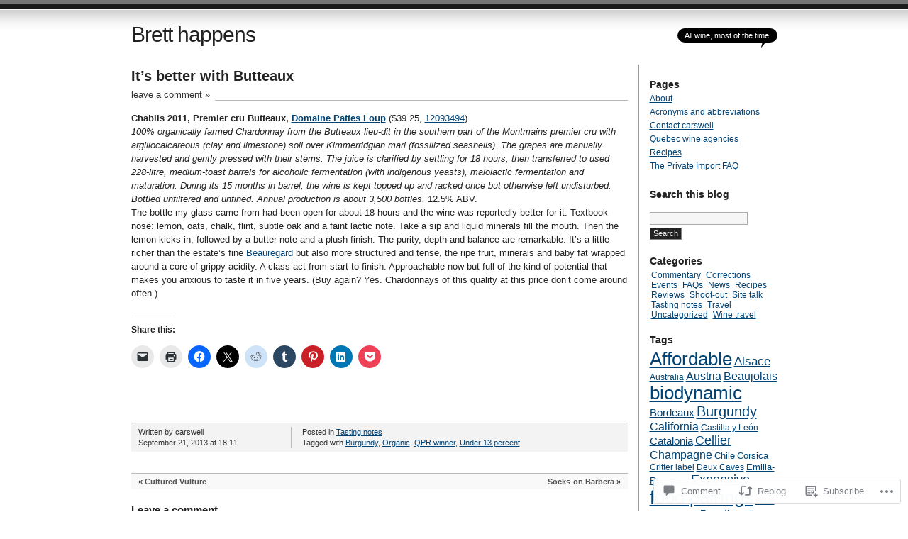

--- FILE ---
content_type: text/html; charset=UTF-8
request_url: https://bretthappens.com/2013/09/21/its-better-with-butteaux/
body_size: 24520
content:
<!DOCTYPE html PUBLIC "-//W3C//DTD XHTML 1.0 Transitional//EN" "http://www.w3.org/TR/xhtml1/DTD/xhtml1-transitional.dtd">
<html xmlns="http://www.w3.org/1999/xhtml" lang="en">
<head profile="http://gmpg.org/xfn/11">
<meta http-equiv="Content-Type" content="text/html; charset=UTF-8" />
<title>It&#8217;s better with Butteaux | Brett happens</title>
<link rel="pingback" href="https://bretthappens.com/xmlrpc.php" />
<meta name='robots' content='max-image-preview:large' />

<!-- Async WordPress.com Remote Login -->
<script id="wpcom_remote_login_js">
var wpcom_remote_login_extra_auth = '';
function wpcom_remote_login_remove_dom_node_id( element_id ) {
	var dom_node = document.getElementById( element_id );
	if ( dom_node ) { dom_node.parentNode.removeChild( dom_node ); }
}
function wpcom_remote_login_remove_dom_node_classes( class_name ) {
	var dom_nodes = document.querySelectorAll( '.' + class_name );
	for ( var i = 0; i < dom_nodes.length; i++ ) {
		dom_nodes[ i ].parentNode.removeChild( dom_nodes[ i ] );
	}
}
function wpcom_remote_login_final_cleanup() {
	wpcom_remote_login_remove_dom_node_classes( "wpcom_remote_login_msg" );
	wpcom_remote_login_remove_dom_node_id( "wpcom_remote_login_key" );
	wpcom_remote_login_remove_dom_node_id( "wpcom_remote_login_validate" );
	wpcom_remote_login_remove_dom_node_id( "wpcom_remote_login_js" );
	wpcom_remote_login_remove_dom_node_id( "wpcom_request_access_iframe" );
	wpcom_remote_login_remove_dom_node_id( "wpcom_request_access_styles" );
}

// Watch for messages back from the remote login
window.addEventListener( "message", function( e ) {
	if ( e.origin === "https://r-login.wordpress.com" ) {
		var data = {};
		try {
			data = JSON.parse( e.data );
		} catch( e ) {
			wpcom_remote_login_final_cleanup();
			return;
		}

		if ( data.msg === 'LOGIN' ) {
			// Clean up the login check iframe
			wpcom_remote_login_remove_dom_node_id( "wpcom_remote_login_key" );

			var id_regex = new RegExp( /^[0-9]+$/ );
			var token_regex = new RegExp( /^.*|.*|.*$/ );
			if (
				token_regex.test( data.token )
				&& id_regex.test( data.wpcomid )
			) {
				// We have everything we need to ask for a login
				var script = document.createElement( "script" );
				script.setAttribute( "id", "wpcom_remote_login_validate" );
				script.src = '/remote-login.php?wpcom_remote_login=validate'
					+ '&wpcomid=' + data.wpcomid
					+ '&token=' + encodeURIComponent( data.token )
					+ '&host=' + window.location.protocol
					+ '//' + window.location.hostname
					+ '&postid=5240'
					+ '&is_singular=1';
				document.body.appendChild( script );
			}

			return;
		}

		// Safari ITP, not logged in, so redirect
		if ( data.msg === 'LOGIN-REDIRECT' ) {
			window.location = 'https://wordpress.com/log-in?redirect_to=' + window.location.href;
			return;
		}

		// Safari ITP, storage access failed, remove the request
		if ( data.msg === 'LOGIN-REMOVE' ) {
			var css_zap = 'html { -webkit-transition: margin-top 1s; transition: margin-top 1s; } /* 9001 */ html { margin-top: 0 !important; } * html body { margin-top: 0 !important; } @media screen and ( max-width: 782px ) { html { margin-top: 0 !important; } * html body { margin-top: 0 !important; } }';
			var style_zap = document.createElement( 'style' );
			style_zap.type = 'text/css';
			style_zap.appendChild( document.createTextNode( css_zap ) );
			document.body.appendChild( style_zap );

			var e = document.getElementById( 'wpcom_request_access_iframe' );
			e.parentNode.removeChild( e );

			document.cookie = 'wordpress_com_login_access=denied; path=/; max-age=31536000';

			return;
		}

		// Safari ITP
		if ( data.msg === 'REQUEST_ACCESS' ) {
			console.log( 'request access: safari' );

			// Check ITP iframe enable/disable knob
			if ( wpcom_remote_login_extra_auth !== 'safari_itp_iframe' ) {
				return;
			}

			// If we are in a "private window" there is no ITP.
			var private_window = false;
			try {
				var opendb = window.openDatabase( null, null, null, null );
			} catch( e ) {
				private_window = true;
			}

			if ( private_window ) {
				console.log( 'private window' );
				return;
			}

			var iframe = document.createElement( 'iframe' );
			iframe.id = 'wpcom_request_access_iframe';
			iframe.setAttribute( 'scrolling', 'no' );
			iframe.setAttribute( 'sandbox', 'allow-storage-access-by-user-activation allow-scripts allow-same-origin allow-top-navigation-by-user-activation' );
			iframe.src = 'https://r-login.wordpress.com/remote-login.php?wpcom_remote_login=request_access&origin=' + encodeURIComponent( data.origin ) + '&wpcomid=' + encodeURIComponent( data.wpcomid );

			var css = 'html { -webkit-transition: margin-top 1s; transition: margin-top 1s; } /* 9001 */ html { margin-top: 46px !important; } * html body { margin-top: 46px !important; } @media screen and ( max-width: 660px ) { html { margin-top: 71px !important; } * html body { margin-top: 71px !important; } #wpcom_request_access_iframe { display: block; height: 71px !important; } } #wpcom_request_access_iframe { border: 0px; height: 46px; position: fixed; top: 0; left: 0; width: 100%; min-width: 100%; z-index: 99999; background: #23282d; } ';

			var style = document.createElement( 'style' );
			style.type = 'text/css';
			style.id = 'wpcom_request_access_styles';
			style.appendChild( document.createTextNode( css ) );
			document.body.appendChild( style );

			document.body.appendChild( iframe );
		}

		if ( data.msg === 'DONE' ) {
			wpcom_remote_login_final_cleanup();
		}
	}
}, false );

// Inject the remote login iframe after the page has had a chance to load
// more critical resources
window.addEventListener( "DOMContentLoaded", function( e ) {
	var iframe = document.createElement( "iframe" );
	iframe.style.display = "none";
	iframe.setAttribute( "scrolling", "no" );
	iframe.setAttribute( "id", "wpcom_remote_login_key" );
	iframe.src = "https://r-login.wordpress.com/remote-login.php"
		+ "?wpcom_remote_login=key"
		+ "&origin=aHR0cHM6Ly9icmV0dGhhcHBlbnMuY29t"
		+ "&wpcomid=16328059"
		+ "&time=" + Math.floor( Date.now() / 1000 );
	document.body.appendChild( iframe );
}, false );
</script>
<link rel='dns-prefetch' href='//widgets.wp.com' />
<link rel='dns-prefetch' href='//s0.wp.com' />
<link rel="alternate" type="application/rss+xml" title="Brett happens &raquo; Feed" href="https://bretthappens.com/feed/" />
<link rel="alternate" type="application/rss+xml" title="Brett happens &raquo; Comments Feed" href="https://bretthappens.com/comments/feed/" />
<link rel="alternate" type="application/rss+xml" title="Brett happens &raquo; It&#8217;s better with&nbsp;Butteaux Comments Feed" href="https://bretthappens.com/2013/09/21/its-better-with-butteaux/feed/" />
	<script type="text/javascript">
		/* <![CDATA[ */
		function addLoadEvent(func) {
			var oldonload = window.onload;
			if (typeof window.onload != 'function') {
				window.onload = func;
			} else {
				window.onload = function () {
					oldonload();
					func();
				}
			}
		}
		/* ]]> */
	</script>
	<link crossorigin='anonymous' rel='stylesheet' id='all-css-0-1' href='/_static/??-eJx9jFsKAjEMAC9kDT7WxQ/xLN1u1HTTtGwSxNv7QBBE/ByYGbi2kKoYikHx0NjPJAoZrcU0vRnUBUodnVFhRo6GY2hV7YuWSXUBv49ME36+L/qnk5xIyG5gFyyPsPkAufoskUntWR7LYdV3m3W/3227fAcIvUrd&cssminify=yes' type='text/css' media='all' />
<style id='wp-emoji-styles-inline-css'>

	img.wp-smiley, img.emoji {
		display: inline !important;
		border: none !important;
		box-shadow: none !important;
		height: 1em !important;
		width: 1em !important;
		margin: 0 0.07em !important;
		vertical-align: -0.1em !important;
		background: none !important;
		padding: 0 !important;
	}
/*# sourceURL=wp-emoji-styles-inline-css */
</style>
<link crossorigin='anonymous' rel='stylesheet' id='all-css-2-1' href='/wp-content/plugins/gutenberg-core/v22.2.0/build/styles/block-library/style.css?m=1764855221i&cssminify=yes' type='text/css' media='all' />
<style id='wp-block-library-inline-css'>
.has-text-align-justify {
	text-align:justify;
}
.has-text-align-justify{text-align:justify;}

/*# sourceURL=wp-block-library-inline-css */
</style><style id='global-styles-inline-css'>
:root{--wp--preset--aspect-ratio--square: 1;--wp--preset--aspect-ratio--4-3: 4/3;--wp--preset--aspect-ratio--3-4: 3/4;--wp--preset--aspect-ratio--3-2: 3/2;--wp--preset--aspect-ratio--2-3: 2/3;--wp--preset--aspect-ratio--16-9: 16/9;--wp--preset--aspect-ratio--9-16: 9/16;--wp--preset--color--black: #000000;--wp--preset--color--cyan-bluish-gray: #abb8c3;--wp--preset--color--white: #ffffff;--wp--preset--color--pale-pink: #f78da7;--wp--preset--color--vivid-red: #cf2e2e;--wp--preset--color--luminous-vivid-orange: #ff6900;--wp--preset--color--luminous-vivid-amber: #fcb900;--wp--preset--color--light-green-cyan: #7bdcb5;--wp--preset--color--vivid-green-cyan: #00d084;--wp--preset--color--pale-cyan-blue: #8ed1fc;--wp--preset--color--vivid-cyan-blue: #0693e3;--wp--preset--color--vivid-purple: #9b51e0;--wp--preset--gradient--vivid-cyan-blue-to-vivid-purple: linear-gradient(135deg,rgb(6,147,227) 0%,rgb(155,81,224) 100%);--wp--preset--gradient--light-green-cyan-to-vivid-green-cyan: linear-gradient(135deg,rgb(122,220,180) 0%,rgb(0,208,130) 100%);--wp--preset--gradient--luminous-vivid-amber-to-luminous-vivid-orange: linear-gradient(135deg,rgb(252,185,0) 0%,rgb(255,105,0) 100%);--wp--preset--gradient--luminous-vivid-orange-to-vivid-red: linear-gradient(135deg,rgb(255,105,0) 0%,rgb(207,46,46) 100%);--wp--preset--gradient--very-light-gray-to-cyan-bluish-gray: linear-gradient(135deg,rgb(238,238,238) 0%,rgb(169,184,195) 100%);--wp--preset--gradient--cool-to-warm-spectrum: linear-gradient(135deg,rgb(74,234,220) 0%,rgb(151,120,209) 20%,rgb(207,42,186) 40%,rgb(238,44,130) 60%,rgb(251,105,98) 80%,rgb(254,248,76) 100%);--wp--preset--gradient--blush-light-purple: linear-gradient(135deg,rgb(255,206,236) 0%,rgb(152,150,240) 100%);--wp--preset--gradient--blush-bordeaux: linear-gradient(135deg,rgb(254,205,165) 0%,rgb(254,45,45) 50%,rgb(107,0,62) 100%);--wp--preset--gradient--luminous-dusk: linear-gradient(135deg,rgb(255,203,112) 0%,rgb(199,81,192) 50%,rgb(65,88,208) 100%);--wp--preset--gradient--pale-ocean: linear-gradient(135deg,rgb(255,245,203) 0%,rgb(182,227,212) 50%,rgb(51,167,181) 100%);--wp--preset--gradient--electric-grass: linear-gradient(135deg,rgb(202,248,128) 0%,rgb(113,206,126) 100%);--wp--preset--gradient--midnight: linear-gradient(135deg,rgb(2,3,129) 0%,rgb(40,116,252) 100%);--wp--preset--font-size--small: 13px;--wp--preset--font-size--medium: 20px;--wp--preset--font-size--large: 36px;--wp--preset--font-size--x-large: 42px;--wp--preset--font-family--albert-sans: 'Albert Sans', sans-serif;--wp--preset--font-family--alegreya: Alegreya, serif;--wp--preset--font-family--arvo: Arvo, serif;--wp--preset--font-family--bodoni-moda: 'Bodoni Moda', serif;--wp--preset--font-family--bricolage-grotesque: 'Bricolage Grotesque', sans-serif;--wp--preset--font-family--cabin: Cabin, sans-serif;--wp--preset--font-family--chivo: Chivo, sans-serif;--wp--preset--font-family--commissioner: Commissioner, sans-serif;--wp--preset--font-family--cormorant: Cormorant, serif;--wp--preset--font-family--courier-prime: 'Courier Prime', monospace;--wp--preset--font-family--crimson-pro: 'Crimson Pro', serif;--wp--preset--font-family--dm-mono: 'DM Mono', monospace;--wp--preset--font-family--dm-sans: 'DM Sans', sans-serif;--wp--preset--font-family--dm-serif-display: 'DM Serif Display', serif;--wp--preset--font-family--domine: Domine, serif;--wp--preset--font-family--eb-garamond: 'EB Garamond', serif;--wp--preset--font-family--epilogue: Epilogue, sans-serif;--wp--preset--font-family--fahkwang: Fahkwang, sans-serif;--wp--preset--font-family--figtree: Figtree, sans-serif;--wp--preset--font-family--fira-sans: 'Fira Sans', sans-serif;--wp--preset--font-family--fjalla-one: 'Fjalla One', sans-serif;--wp--preset--font-family--fraunces: Fraunces, serif;--wp--preset--font-family--gabarito: Gabarito, system-ui;--wp--preset--font-family--ibm-plex-mono: 'IBM Plex Mono', monospace;--wp--preset--font-family--ibm-plex-sans: 'IBM Plex Sans', sans-serif;--wp--preset--font-family--ibarra-real-nova: 'Ibarra Real Nova', serif;--wp--preset--font-family--instrument-serif: 'Instrument Serif', serif;--wp--preset--font-family--inter: Inter, sans-serif;--wp--preset--font-family--josefin-sans: 'Josefin Sans', sans-serif;--wp--preset--font-family--jost: Jost, sans-serif;--wp--preset--font-family--libre-baskerville: 'Libre Baskerville', serif;--wp--preset--font-family--libre-franklin: 'Libre Franklin', sans-serif;--wp--preset--font-family--literata: Literata, serif;--wp--preset--font-family--lora: Lora, serif;--wp--preset--font-family--merriweather: Merriweather, serif;--wp--preset--font-family--montserrat: Montserrat, sans-serif;--wp--preset--font-family--newsreader: Newsreader, serif;--wp--preset--font-family--noto-sans-mono: 'Noto Sans Mono', sans-serif;--wp--preset--font-family--nunito: Nunito, sans-serif;--wp--preset--font-family--open-sans: 'Open Sans', sans-serif;--wp--preset--font-family--overpass: Overpass, sans-serif;--wp--preset--font-family--pt-serif: 'PT Serif', serif;--wp--preset--font-family--petrona: Petrona, serif;--wp--preset--font-family--piazzolla: Piazzolla, serif;--wp--preset--font-family--playfair-display: 'Playfair Display', serif;--wp--preset--font-family--plus-jakarta-sans: 'Plus Jakarta Sans', sans-serif;--wp--preset--font-family--poppins: Poppins, sans-serif;--wp--preset--font-family--raleway: Raleway, sans-serif;--wp--preset--font-family--roboto: Roboto, sans-serif;--wp--preset--font-family--roboto-slab: 'Roboto Slab', serif;--wp--preset--font-family--rubik: Rubik, sans-serif;--wp--preset--font-family--rufina: Rufina, serif;--wp--preset--font-family--sora: Sora, sans-serif;--wp--preset--font-family--source-sans-3: 'Source Sans 3', sans-serif;--wp--preset--font-family--source-serif-4: 'Source Serif 4', serif;--wp--preset--font-family--space-mono: 'Space Mono', monospace;--wp--preset--font-family--syne: Syne, sans-serif;--wp--preset--font-family--texturina: Texturina, serif;--wp--preset--font-family--urbanist: Urbanist, sans-serif;--wp--preset--font-family--work-sans: 'Work Sans', sans-serif;--wp--preset--spacing--20: 0.44rem;--wp--preset--spacing--30: 0.67rem;--wp--preset--spacing--40: 1rem;--wp--preset--spacing--50: 1.5rem;--wp--preset--spacing--60: 2.25rem;--wp--preset--spacing--70: 3.38rem;--wp--preset--spacing--80: 5.06rem;--wp--preset--shadow--natural: 6px 6px 9px rgba(0, 0, 0, 0.2);--wp--preset--shadow--deep: 12px 12px 50px rgba(0, 0, 0, 0.4);--wp--preset--shadow--sharp: 6px 6px 0px rgba(0, 0, 0, 0.2);--wp--preset--shadow--outlined: 6px 6px 0px -3px rgb(255, 255, 255), 6px 6px rgb(0, 0, 0);--wp--preset--shadow--crisp: 6px 6px 0px rgb(0, 0, 0);}:where(.is-layout-flex){gap: 0.5em;}:where(.is-layout-grid){gap: 0.5em;}body .is-layout-flex{display: flex;}.is-layout-flex{flex-wrap: wrap;align-items: center;}.is-layout-flex > :is(*, div){margin: 0;}body .is-layout-grid{display: grid;}.is-layout-grid > :is(*, div){margin: 0;}:where(.wp-block-columns.is-layout-flex){gap: 2em;}:where(.wp-block-columns.is-layout-grid){gap: 2em;}:where(.wp-block-post-template.is-layout-flex){gap: 1.25em;}:where(.wp-block-post-template.is-layout-grid){gap: 1.25em;}.has-black-color{color: var(--wp--preset--color--black) !important;}.has-cyan-bluish-gray-color{color: var(--wp--preset--color--cyan-bluish-gray) !important;}.has-white-color{color: var(--wp--preset--color--white) !important;}.has-pale-pink-color{color: var(--wp--preset--color--pale-pink) !important;}.has-vivid-red-color{color: var(--wp--preset--color--vivid-red) !important;}.has-luminous-vivid-orange-color{color: var(--wp--preset--color--luminous-vivid-orange) !important;}.has-luminous-vivid-amber-color{color: var(--wp--preset--color--luminous-vivid-amber) !important;}.has-light-green-cyan-color{color: var(--wp--preset--color--light-green-cyan) !important;}.has-vivid-green-cyan-color{color: var(--wp--preset--color--vivid-green-cyan) !important;}.has-pale-cyan-blue-color{color: var(--wp--preset--color--pale-cyan-blue) !important;}.has-vivid-cyan-blue-color{color: var(--wp--preset--color--vivid-cyan-blue) !important;}.has-vivid-purple-color{color: var(--wp--preset--color--vivid-purple) !important;}.has-black-background-color{background-color: var(--wp--preset--color--black) !important;}.has-cyan-bluish-gray-background-color{background-color: var(--wp--preset--color--cyan-bluish-gray) !important;}.has-white-background-color{background-color: var(--wp--preset--color--white) !important;}.has-pale-pink-background-color{background-color: var(--wp--preset--color--pale-pink) !important;}.has-vivid-red-background-color{background-color: var(--wp--preset--color--vivid-red) !important;}.has-luminous-vivid-orange-background-color{background-color: var(--wp--preset--color--luminous-vivid-orange) !important;}.has-luminous-vivid-amber-background-color{background-color: var(--wp--preset--color--luminous-vivid-amber) !important;}.has-light-green-cyan-background-color{background-color: var(--wp--preset--color--light-green-cyan) !important;}.has-vivid-green-cyan-background-color{background-color: var(--wp--preset--color--vivid-green-cyan) !important;}.has-pale-cyan-blue-background-color{background-color: var(--wp--preset--color--pale-cyan-blue) !important;}.has-vivid-cyan-blue-background-color{background-color: var(--wp--preset--color--vivid-cyan-blue) !important;}.has-vivid-purple-background-color{background-color: var(--wp--preset--color--vivid-purple) !important;}.has-black-border-color{border-color: var(--wp--preset--color--black) !important;}.has-cyan-bluish-gray-border-color{border-color: var(--wp--preset--color--cyan-bluish-gray) !important;}.has-white-border-color{border-color: var(--wp--preset--color--white) !important;}.has-pale-pink-border-color{border-color: var(--wp--preset--color--pale-pink) !important;}.has-vivid-red-border-color{border-color: var(--wp--preset--color--vivid-red) !important;}.has-luminous-vivid-orange-border-color{border-color: var(--wp--preset--color--luminous-vivid-orange) !important;}.has-luminous-vivid-amber-border-color{border-color: var(--wp--preset--color--luminous-vivid-amber) !important;}.has-light-green-cyan-border-color{border-color: var(--wp--preset--color--light-green-cyan) !important;}.has-vivid-green-cyan-border-color{border-color: var(--wp--preset--color--vivid-green-cyan) !important;}.has-pale-cyan-blue-border-color{border-color: var(--wp--preset--color--pale-cyan-blue) !important;}.has-vivid-cyan-blue-border-color{border-color: var(--wp--preset--color--vivid-cyan-blue) !important;}.has-vivid-purple-border-color{border-color: var(--wp--preset--color--vivid-purple) !important;}.has-vivid-cyan-blue-to-vivid-purple-gradient-background{background: var(--wp--preset--gradient--vivid-cyan-blue-to-vivid-purple) !important;}.has-light-green-cyan-to-vivid-green-cyan-gradient-background{background: var(--wp--preset--gradient--light-green-cyan-to-vivid-green-cyan) !important;}.has-luminous-vivid-amber-to-luminous-vivid-orange-gradient-background{background: var(--wp--preset--gradient--luminous-vivid-amber-to-luminous-vivid-orange) !important;}.has-luminous-vivid-orange-to-vivid-red-gradient-background{background: var(--wp--preset--gradient--luminous-vivid-orange-to-vivid-red) !important;}.has-very-light-gray-to-cyan-bluish-gray-gradient-background{background: var(--wp--preset--gradient--very-light-gray-to-cyan-bluish-gray) !important;}.has-cool-to-warm-spectrum-gradient-background{background: var(--wp--preset--gradient--cool-to-warm-spectrum) !important;}.has-blush-light-purple-gradient-background{background: var(--wp--preset--gradient--blush-light-purple) !important;}.has-blush-bordeaux-gradient-background{background: var(--wp--preset--gradient--blush-bordeaux) !important;}.has-luminous-dusk-gradient-background{background: var(--wp--preset--gradient--luminous-dusk) !important;}.has-pale-ocean-gradient-background{background: var(--wp--preset--gradient--pale-ocean) !important;}.has-electric-grass-gradient-background{background: var(--wp--preset--gradient--electric-grass) !important;}.has-midnight-gradient-background{background: var(--wp--preset--gradient--midnight) !important;}.has-small-font-size{font-size: var(--wp--preset--font-size--small) !important;}.has-medium-font-size{font-size: var(--wp--preset--font-size--medium) !important;}.has-large-font-size{font-size: var(--wp--preset--font-size--large) !important;}.has-x-large-font-size{font-size: var(--wp--preset--font-size--x-large) !important;}.has-albert-sans-font-family{font-family: var(--wp--preset--font-family--albert-sans) !important;}.has-alegreya-font-family{font-family: var(--wp--preset--font-family--alegreya) !important;}.has-arvo-font-family{font-family: var(--wp--preset--font-family--arvo) !important;}.has-bodoni-moda-font-family{font-family: var(--wp--preset--font-family--bodoni-moda) !important;}.has-bricolage-grotesque-font-family{font-family: var(--wp--preset--font-family--bricolage-grotesque) !important;}.has-cabin-font-family{font-family: var(--wp--preset--font-family--cabin) !important;}.has-chivo-font-family{font-family: var(--wp--preset--font-family--chivo) !important;}.has-commissioner-font-family{font-family: var(--wp--preset--font-family--commissioner) !important;}.has-cormorant-font-family{font-family: var(--wp--preset--font-family--cormorant) !important;}.has-courier-prime-font-family{font-family: var(--wp--preset--font-family--courier-prime) !important;}.has-crimson-pro-font-family{font-family: var(--wp--preset--font-family--crimson-pro) !important;}.has-dm-mono-font-family{font-family: var(--wp--preset--font-family--dm-mono) !important;}.has-dm-sans-font-family{font-family: var(--wp--preset--font-family--dm-sans) !important;}.has-dm-serif-display-font-family{font-family: var(--wp--preset--font-family--dm-serif-display) !important;}.has-domine-font-family{font-family: var(--wp--preset--font-family--domine) !important;}.has-eb-garamond-font-family{font-family: var(--wp--preset--font-family--eb-garamond) !important;}.has-epilogue-font-family{font-family: var(--wp--preset--font-family--epilogue) !important;}.has-fahkwang-font-family{font-family: var(--wp--preset--font-family--fahkwang) !important;}.has-figtree-font-family{font-family: var(--wp--preset--font-family--figtree) !important;}.has-fira-sans-font-family{font-family: var(--wp--preset--font-family--fira-sans) !important;}.has-fjalla-one-font-family{font-family: var(--wp--preset--font-family--fjalla-one) !important;}.has-fraunces-font-family{font-family: var(--wp--preset--font-family--fraunces) !important;}.has-gabarito-font-family{font-family: var(--wp--preset--font-family--gabarito) !important;}.has-ibm-plex-mono-font-family{font-family: var(--wp--preset--font-family--ibm-plex-mono) !important;}.has-ibm-plex-sans-font-family{font-family: var(--wp--preset--font-family--ibm-plex-sans) !important;}.has-ibarra-real-nova-font-family{font-family: var(--wp--preset--font-family--ibarra-real-nova) !important;}.has-instrument-serif-font-family{font-family: var(--wp--preset--font-family--instrument-serif) !important;}.has-inter-font-family{font-family: var(--wp--preset--font-family--inter) !important;}.has-josefin-sans-font-family{font-family: var(--wp--preset--font-family--josefin-sans) !important;}.has-jost-font-family{font-family: var(--wp--preset--font-family--jost) !important;}.has-libre-baskerville-font-family{font-family: var(--wp--preset--font-family--libre-baskerville) !important;}.has-libre-franklin-font-family{font-family: var(--wp--preset--font-family--libre-franklin) !important;}.has-literata-font-family{font-family: var(--wp--preset--font-family--literata) !important;}.has-lora-font-family{font-family: var(--wp--preset--font-family--lora) !important;}.has-merriweather-font-family{font-family: var(--wp--preset--font-family--merriweather) !important;}.has-montserrat-font-family{font-family: var(--wp--preset--font-family--montserrat) !important;}.has-newsreader-font-family{font-family: var(--wp--preset--font-family--newsreader) !important;}.has-noto-sans-mono-font-family{font-family: var(--wp--preset--font-family--noto-sans-mono) !important;}.has-nunito-font-family{font-family: var(--wp--preset--font-family--nunito) !important;}.has-open-sans-font-family{font-family: var(--wp--preset--font-family--open-sans) !important;}.has-overpass-font-family{font-family: var(--wp--preset--font-family--overpass) !important;}.has-pt-serif-font-family{font-family: var(--wp--preset--font-family--pt-serif) !important;}.has-petrona-font-family{font-family: var(--wp--preset--font-family--petrona) !important;}.has-piazzolla-font-family{font-family: var(--wp--preset--font-family--piazzolla) !important;}.has-playfair-display-font-family{font-family: var(--wp--preset--font-family--playfair-display) !important;}.has-plus-jakarta-sans-font-family{font-family: var(--wp--preset--font-family--plus-jakarta-sans) !important;}.has-poppins-font-family{font-family: var(--wp--preset--font-family--poppins) !important;}.has-raleway-font-family{font-family: var(--wp--preset--font-family--raleway) !important;}.has-roboto-font-family{font-family: var(--wp--preset--font-family--roboto) !important;}.has-roboto-slab-font-family{font-family: var(--wp--preset--font-family--roboto-slab) !important;}.has-rubik-font-family{font-family: var(--wp--preset--font-family--rubik) !important;}.has-rufina-font-family{font-family: var(--wp--preset--font-family--rufina) !important;}.has-sora-font-family{font-family: var(--wp--preset--font-family--sora) !important;}.has-source-sans-3-font-family{font-family: var(--wp--preset--font-family--source-sans-3) !important;}.has-source-serif-4-font-family{font-family: var(--wp--preset--font-family--source-serif-4) !important;}.has-space-mono-font-family{font-family: var(--wp--preset--font-family--space-mono) !important;}.has-syne-font-family{font-family: var(--wp--preset--font-family--syne) !important;}.has-texturina-font-family{font-family: var(--wp--preset--font-family--texturina) !important;}.has-urbanist-font-family{font-family: var(--wp--preset--font-family--urbanist) !important;}.has-work-sans-font-family{font-family: var(--wp--preset--font-family--work-sans) !important;}
/*# sourceURL=global-styles-inline-css */
</style>

<style id='classic-theme-styles-inline-css'>
/*! This file is auto-generated */
.wp-block-button__link{color:#fff;background-color:#32373c;border-radius:9999px;box-shadow:none;text-decoration:none;padding:calc(.667em + 2px) calc(1.333em + 2px);font-size:1.125em}.wp-block-file__button{background:#32373c;color:#fff;text-decoration:none}
/*# sourceURL=/wp-includes/css/classic-themes.min.css */
</style>
<link crossorigin='anonymous' rel='stylesheet' id='all-css-4-1' href='/_static/??-eJx9jksOwjAMRC9EcCsEFQvEUVA+FqTUSRQ77fVxVbEBxMaSZ+bZA0sxPifBJEDNlKndY2LwuaLqVKyAJghDtDghaWzvmXfwG1uKMsa5UpHZ6KTYyMhDQf7HjSjF+qdRaTuxGcAtvb3bjCnkCrZJJisS/RcFXD24FqcAM1ann1VcK/Pnvna50qUfTl3XH8+HYXwBNR1jhQ==&cssminify=yes' type='text/css' media='all' />
<link rel='stylesheet' id='verbum-gutenberg-css-css' href='https://widgets.wp.com/verbum-block-editor/block-editor.css?ver=1738686361' media='all' />
<link crossorigin='anonymous' rel='stylesheet' id='all-css-6-1' href='/wp-content/themes/pub/journalist/style.css?m=1741693332i&cssminify=yes' type='text/css' media='all' />
<link crossorigin='anonymous' rel='stylesheet' id='all-css-8-1' href='/_static/??-eJzTLy/QTc7PK0nNK9HPLdUtyClNz8wr1i9KTcrJTwcy0/WTi5G5ekCujj52Temp+bo5+cmJJZn5eSgc3bScxMwikFb7XFtDE1NLExMLc0OTLACohS2q&cssminify=yes' type='text/css' media='all' />
<link crossorigin='anonymous' rel='stylesheet' id='print-css-9-1' href='/wp-content/mu-plugins/global-print/global-print.css?m=1465851035i&cssminify=yes' type='text/css' media='print' />
<style id='jetpack-global-styles-frontend-style-inline-css'>
:root { --font-headings: unset; --font-base: unset; --font-headings-default: -apple-system,BlinkMacSystemFont,"Segoe UI",Roboto,Oxygen-Sans,Ubuntu,Cantarell,"Helvetica Neue",sans-serif; --font-base-default: -apple-system,BlinkMacSystemFont,"Segoe UI",Roboto,Oxygen-Sans,Ubuntu,Cantarell,"Helvetica Neue",sans-serif;}
/*# sourceURL=jetpack-global-styles-frontend-style-inline-css */
</style>
<link crossorigin='anonymous' rel='stylesheet' id='all-css-12-1' href='/_static/??-eJyNjcsKAjEMRX/IGtQZBxfip0hMS9sxTYppGfx7H7gRN+7ugcs5sFRHKi1Ig9Jd5R6zGMyhVaTrh8G6QFHfORhYwlvw6P39PbPENZmt4G/ROQuBKWVkxxrVvuBH1lIoz2waILJekF+HUzlupnG3nQ77YZwfuRJIaQ==&cssminify=yes' type='text/css' media='all' />
<script type="text/javascript" id="jetpack_related-posts-js-extra">
/* <![CDATA[ */
var related_posts_js_options = {"post_heading":"h4"};
//# sourceURL=jetpack_related-posts-js-extra
/* ]]> */
</script>
<script type="text/javascript" id="wpcom-actionbar-placeholder-js-extra">
/* <![CDATA[ */
var actionbardata = {"siteID":"16328059","postID":"5240","siteURL":"https://bretthappens.com","xhrURL":"https://bretthappens.com/wp-admin/admin-ajax.php","nonce":"bdae942ed4","isLoggedIn":"","statusMessage":"","subsEmailDefault":"instantly","proxyScriptUrl":"https://s0.wp.com/wp-content/js/wpcom-proxy-request.js?m=1513050504i&amp;ver=20211021","shortlink":"https://wp.me/p16vFN-1mw","i18n":{"followedText":"New posts from this site will now appear in your \u003Ca href=\"https://wordpress.com/reader\"\u003EReader\u003C/a\u003E","foldBar":"Collapse this bar","unfoldBar":"Expand this bar","shortLinkCopied":"Shortlink copied to clipboard."}};
//# sourceURL=wpcom-actionbar-placeholder-js-extra
/* ]]> */
</script>
<script type="text/javascript" id="jetpack-mu-wpcom-settings-js-before">
/* <![CDATA[ */
var JETPACK_MU_WPCOM_SETTINGS = {"assetsUrl":"https://s0.wp.com/wp-content/mu-plugins/jetpack-mu-wpcom-plugin/sun/jetpack_vendor/automattic/jetpack-mu-wpcom/src/build/"};
//# sourceURL=jetpack-mu-wpcom-settings-js-before
/* ]]> */
</script>
<script crossorigin='anonymous' type='text/javascript'  src='/_static/??/wp-content/mu-plugins/jetpack-plugin/sun/_inc/build/related-posts/related-posts.min.js,/wp-content/js/rlt-proxy.js?m=1755011788j'></script>
<script type="text/javascript" id="rlt-proxy-js-after">
/* <![CDATA[ */
	rltInitialize( {"token":null,"iframeOrigins":["https:\/\/widgets.wp.com"]} );
//# sourceURL=rlt-proxy-js-after
/* ]]> */
</script>
<link rel="EditURI" type="application/rsd+xml" title="RSD" href="https://bretthappens.wordpress.com/xmlrpc.php?rsd" />
<meta name="generator" content="WordPress.com" />
<link rel="canonical" href="https://bretthappens.com/2013/09/21/its-better-with-butteaux/" />
<link rel='shortlink' href='https://wp.me/p16vFN-1mw' />
<link rel="alternate" type="application/json+oembed" href="https://public-api.wordpress.com/oembed/?format=json&amp;url=https%3A%2F%2Fbretthappens.com%2F2013%2F09%2F21%2Fits-better-with-butteaux%2F&amp;for=wpcom-auto-discovery" /><link rel="alternate" type="application/xml+oembed" href="https://public-api.wordpress.com/oembed/?format=xml&amp;url=https%3A%2F%2Fbretthappens.com%2F2013%2F09%2F21%2Fits-better-with-butteaux%2F&amp;for=wpcom-auto-discovery" />
<!-- Jetpack Open Graph Tags -->
<meta property="og:type" content="article" />
<meta property="og:title" content="It&#8217;s better with Butteaux" />
<meta property="og:url" content="https://bretthappens.com/2013/09/21/its-better-with-butteaux/" />
<meta property="og:description" content="Chablis 2011, Premier cru Butteaux, Domaine Pattes Loup ($39.25, 12093494) 100% organically farmed Chardonnay from the Butteaux lieu-dit in the southern part of the Montmains premier cru with argil…" />
<meta property="article:published_time" content="2013-09-21T22:11:08+00:00" />
<meta property="article:modified_time" content="2013-10-12T14:46:40+00:00" />
<meta property="og:site_name" content="Brett happens" />
<meta property="og:image" content="https://s0.wp.com/i/blank.jpg?m=1383295312i" />
<meta property="og:image:width" content="200" />
<meta property="og:image:height" content="200" />
<meta property="og:image:alt" content="" />
<meta property="og:locale" content="en_US" />
<meta property="article:publisher" content="https://www.facebook.com/WordPresscom" />
<meta name="twitter:text:title" content="It&#8217;s better with&nbsp;Butteaux" />
<meta name="twitter:card" content="summary" />

<!-- End Jetpack Open Graph Tags -->
<link rel="shortcut icon" type="image/x-icon" href="https://s0.wp.com/i/favicon.ico?m=1713425267i" sizes="16x16 24x24 32x32 48x48" />
<link rel="icon" type="image/x-icon" href="https://s0.wp.com/i/favicon.ico?m=1713425267i" sizes="16x16 24x24 32x32 48x48" />
<link rel="apple-touch-icon" href="https://s0.wp.com/i/webclip.png?m=1713868326i" />
<link rel='openid.server' href='https://bretthappens.com/?openidserver=1' />
<link rel='openid.delegate' href='https://bretthappens.com/' />
<link rel="search" type="application/opensearchdescription+xml" href="https://bretthappens.com/osd.xml" title="Brett happens" />
<link rel="search" type="application/opensearchdescription+xml" href="https://s1.wp.com/opensearch.xml" title="WordPress.com" />
		<style id="wpcom-hotfix-masterbar-style">
			@media screen and (min-width: 783px) {
				#wpadminbar .quicklinks li#wp-admin-bar-my-account.with-avatar > a img {
					margin-top: 5px;
				}
			}
		</style>
		<style type="text/css">.recentcomments a{display:inline !important;padding:0 !important;margin:0 !important;}</style>		<style type="text/css">
			.recentcomments a {
				display: inline !important;
				padding: 0 !important;
				margin: 0 !important;
			}

			table.recentcommentsavatartop img.avatar, table.recentcommentsavatarend img.avatar {
				border: 0px;
				margin: 0;
			}

			table.recentcommentsavatartop a, table.recentcommentsavatarend a {
				border: 0px !important;
				background-color: transparent !important;
			}

			td.recentcommentsavatarend, td.recentcommentsavatartop {
				padding: 0px 0px 1px 0px;
				margin: 0px;
			}

			td.recentcommentstextend {
				border: none !important;
				padding: 0px 0px 2px 10px;
			}

			.rtl td.recentcommentstextend {
				padding: 0px 10px 2px 0px;
			}

			td.recentcommentstexttop {
				border: none;
				padding: 0px 0px 0px 10px;
			}

			.rtl td.recentcommentstexttop {
				padding: 0px 10px 0px 0px;
			}
		</style>
		<meta name="description" content="Chablis 2011, Premier cru Butteaux, Domaine Pattes Loup ($39.25, 12093494) 100% organically farmed Chardonnay from the Butteaux lieu-dit in the southern part of the Montmains premier cru with argillocalcareous (clay and limestone) soil over Kimmerridgian marl (fossilized seashells). The grapes are manually harvested and gently pressed with their stems. The juice is clarified by settling&hellip;" />
<link crossorigin='anonymous' rel='stylesheet' id='all-css-2-3' href='/wp-content/mu-plugins/jetpack-plugin/sun/_inc/build/subscriptions/subscriptions.min.css?m=1753981412i&cssminify=yes' type='text/css' media='all' />
</head>

<body class="wp-singular post-template-default single single-post postid-5240 single-format-standard wp-theme-pubjournalist customizer-styles-applied jetpack-reblog-enabled">
<div id="container" class="group">

<h1><a href="https://bretthappens.com/">Brett happens</a></h1>
<div id="bubble"><p>All wine, most of the time</p></div> <!-- erase this line if you want to turn the bubble off -->

<div id="content" class="group">
<div class="post-5240 post type-post status-publish format-standard hentry category-tasting-notes tag-burgundy tag-organic tag-qpr-winner tag-under-13-percent">
	<h2 id="post-5240">It&#8217;s better with&nbsp;Butteaux</h2>
			<p class="comments"><a href="https://bretthappens.com/2013/09/21/its-better-with-butteaux/#respond">leave a comment &raquo;</a></p>
	
	<div class="main">
		<p><strong>Chablis 2011, Premier cru Butteaux, <a href="http://www.pattes-loup.com/" target="_blank">Domaine Pattes Loup</a></strong> ($39.25, <a href="http://www.saq.com/page/en/saqcom/vin-blanc/domaines-pattes-loups-chablis-1er-cru-2011/12093494" target="_blank">12093494</a>)<br />
<em>100% organically farmed Chardonnay from the Butteaux lieu-dit in the southern part of the Montmains premier cru with argillocalcareous (clay and limestone) soil over Kimmerridgian marl (fossilized seashells). The grapes are manually harvested and gently pressed with their stems. The juice is clarified by settling for 18 hours, then transferred to used 228-litre, medium-toast barrels for alcoholic fermentation (with indigenous yeasts), malolactic fermentation and maturation. During its 15 months in barrel, the wine is kept topped up and racked once but otherwise left undisturbed. Bottled unfiltered and unfined. Annual production is about 3,500 bottles.</em> 12.5% ABV.<br />
The bottle my glass came from had been open for about 18 hours and the wine was reportedly better for it. Textbook nose: lemon, oats, chalk, flint, subtle oak and a faint lactic note. Take a sip and liquid minerals fill the mouth. Then the lemon kicks in, followed by a butter note and a plush finish. The purity, depth and balance are remarkable. It&#8217;s a little richer than the estate&#8217;s fine <a href="http://www.saq.com/page/en/saqcom/vin-blanc/domaine-pattes-loup-chablis-premier-cru-beauregard-2011/11784998" target="_blank">Beauregard</a> but also more structured and tense, the ripe fruit, minerals and baby fat wrapped around a core of grippy acidity. A class act from start to finish. Approachable now but full of the kind of potential that makes you anxious to taste it in five years. (Buy again? Yes. Chardonnays of this quality at this price don&#8217;t come around often.)</p>
<div id="jp-post-flair" class="sharedaddy sd-like-enabled sd-sharing-enabled"><div class="sharedaddy sd-sharing-enabled"><div class="robots-nocontent sd-block sd-social sd-social-icon sd-sharing"><h3 class="sd-title">Share this:</h3><div class="sd-content"><ul><li class="share-email"><a rel="nofollow noopener noreferrer"
				data-shared="sharing-email-5240"
				class="share-email sd-button share-icon no-text"
				href="mailto:?subject=%5BShared%20Post%5D%20It%27s%20better%20with%20Butteaux&#038;body=https%3A%2F%2Fbretthappens.com%2F2013%2F09%2F21%2Fits-better-with-butteaux%2F&#038;share=email"
				target="_blank"
				aria-labelledby="sharing-email-5240"
				data-email-share-error-title="Do you have email set up?" data-email-share-error-text="If you&#039;re having problems sharing via email, you might not have email set up for your browser. You may need to create a new email yourself." data-email-share-nonce="25d5849aca" data-email-share-track-url="https://bretthappens.com/2013/09/21/its-better-with-butteaux/?share=email">
				<span id="sharing-email-5240" hidden>Click to email a link to a friend (Opens in new window)</span>
				<span>Email</span>
			</a></li><li class="share-print"><a rel="nofollow noopener noreferrer"
				data-shared="sharing-print-5240"
				class="share-print sd-button share-icon no-text"
				href="https://bretthappens.com/2013/09/21/its-better-with-butteaux/#print?share=print"
				target="_blank"
				aria-labelledby="sharing-print-5240"
				>
				<span id="sharing-print-5240" hidden>Click to print (Opens in new window)</span>
				<span>Print</span>
			</a></li><li class="share-facebook"><a rel="nofollow noopener noreferrer"
				data-shared="sharing-facebook-5240"
				class="share-facebook sd-button share-icon no-text"
				href="https://bretthappens.com/2013/09/21/its-better-with-butteaux/?share=facebook"
				target="_blank"
				aria-labelledby="sharing-facebook-5240"
				>
				<span id="sharing-facebook-5240" hidden>Click to share on Facebook (Opens in new window)</span>
				<span>Facebook</span>
			</a></li><li class="share-twitter"><a rel="nofollow noopener noreferrer"
				data-shared="sharing-twitter-5240"
				class="share-twitter sd-button share-icon no-text"
				href="https://bretthappens.com/2013/09/21/its-better-with-butteaux/?share=twitter"
				target="_blank"
				aria-labelledby="sharing-twitter-5240"
				>
				<span id="sharing-twitter-5240" hidden>Click to share on X (Opens in new window)</span>
				<span>X</span>
			</a></li><li class="share-reddit"><a rel="nofollow noopener noreferrer"
				data-shared="sharing-reddit-5240"
				class="share-reddit sd-button share-icon no-text"
				href="https://bretthappens.com/2013/09/21/its-better-with-butteaux/?share=reddit"
				target="_blank"
				aria-labelledby="sharing-reddit-5240"
				>
				<span id="sharing-reddit-5240" hidden>Click to share on Reddit (Opens in new window)</span>
				<span>Reddit</span>
			</a></li><li class="share-tumblr"><a rel="nofollow noopener noreferrer"
				data-shared="sharing-tumblr-5240"
				class="share-tumblr sd-button share-icon no-text"
				href="https://bretthappens.com/2013/09/21/its-better-with-butteaux/?share=tumblr"
				target="_blank"
				aria-labelledby="sharing-tumblr-5240"
				>
				<span id="sharing-tumblr-5240" hidden>Click to share on Tumblr (Opens in new window)</span>
				<span>Tumblr</span>
			</a></li><li class="share-pinterest"><a rel="nofollow noopener noreferrer"
				data-shared="sharing-pinterest-5240"
				class="share-pinterest sd-button share-icon no-text"
				href="https://bretthappens.com/2013/09/21/its-better-with-butteaux/?share=pinterest"
				target="_blank"
				aria-labelledby="sharing-pinterest-5240"
				>
				<span id="sharing-pinterest-5240" hidden>Click to share on Pinterest (Opens in new window)</span>
				<span>Pinterest</span>
			</a></li><li class="share-linkedin"><a rel="nofollow noopener noreferrer"
				data-shared="sharing-linkedin-5240"
				class="share-linkedin sd-button share-icon no-text"
				href="https://bretthappens.com/2013/09/21/its-better-with-butteaux/?share=linkedin"
				target="_blank"
				aria-labelledby="sharing-linkedin-5240"
				>
				<span id="sharing-linkedin-5240" hidden>Click to share on LinkedIn (Opens in new window)</span>
				<span>LinkedIn</span>
			</a></li><li class="share-pocket"><a rel="nofollow noopener noreferrer"
				data-shared="sharing-pocket-5240"
				class="share-pocket sd-button share-icon no-text"
				href="https://bretthappens.com/2013/09/21/its-better-with-butteaux/?share=pocket"
				target="_blank"
				aria-labelledby="sharing-pocket-5240"
				>
				<span id="sharing-pocket-5240" hidden>Click to share on Pocket (Opens in new window)</span>
				<span>Pocket</span>
			</a></li><li class="share-end"></li></ul></div></div></div><div class='sharedaddy sd-block sd-like jetpack-likes-widget-wrapper jetpack-likes-widget-unloaded' id='like-post-wrapper-16328059-5240-6963f79366cdf' data-src='//widgets.wp.com/likes/index.html?ver=20260111#blog_id=16328059&amp;post_id=5240&amp;origin=bretthappens.wordpress.com&amp;obj_id=16328059-5240-6963f79366cdf&amp;domain=bretthappens.com' data-name='like-post-frame-16328059-5240-6963f79366cdf' data-title='Like or Reblog'><div class='likes-widget-placeholder post-likes-widget-placeholder' style='height: 55px;'><span class='button'><span>Like</span></span> <span class='loading'>Loading...</span></div><span class='sd-text-color'></span><a class='sd-link-color'></a></div>
<div id='jp-relatedposts' class='jp-relatedposts' >
	<h3 class="jp-relatedposts-headline"><em>Related</em></h3>
</div></div>			</div>

	<div class="meta group">
		<div class="signature">
			<p>Written by carswell <span class="edit"></span></p>
			<p>September 21, 2013 at 18:11</p>
		</div>
		<div class="tags">
			<p>Posted in <a href="https://bretthappens.com/category/tasting-notes/" rel="category tag">Tasting notes</a></p>
			<p>Tagged with <a href="https://bretthappens.com/tag/burgundy/" rel="tag">Burgundy</a>, <a href="https://bretthappens.com/tag/organic/" rel="tag">Organic</a>, <a href="https://bretthappens.com/tag/qpr-winner/" rel="tag">QPR winner</a>, <a href="https://bretthappens.com/tag/under-13-percent/" rel="tag">Under 13 percent</a></p>		</div>
	</div>
</div>
<div class="navigation group">
	<div class="alignleft">&laquo; <a href="https://bretthappens.com/2013/08/29/cultured-vulture/" rel="prev">Cultured Vulture</a></div>
	<div class="alignright"><a href="https://bretthappens.com/2013/09/22/socks-on-barbera/" rel="next">Socks-on Barbera</a> &raquo;</div>
</div>


<a name="comments" id="comments"></a>




	<div id="respond" class="comment-respond">
		<h3 id="reply-title" class="comment-reply-title">Leave a comment <small><a rel="nofollow" id="cancel-comment-reply-link" href="/2013/09/21/its-better-with-butteaux/#respond" style="display:none;">Cancel reply</a></small></h3><form action="https://bretthappens.com/wp-comments-post.php" method="post" id="commentform" class="comment-form">


<div class="comment-form__verbum transparent"></div><div class="verbum-form-meta"><input type='hidden' name='comment_post_ID' value='5240' id='comment_post_ID' />
<input type='hidden' name='comment_parent' id='comment_parent' value='0' />

			<input type="hidden" name="highlander_comment_nonce" id="highlander_comment_nonce" value="6084eeee9e" />
			<input type="hidden" name="verbum_show_subscription_modal" value="" /></div><p style="display: none;"><input type="hidden" id="akismet_comment_nonce" name="akismet_comment_nonce" value="f47533ca4d" /></p><p style="display: none !important;" class="akismet-fields-container" data-prefix="ak_"><label>&#916;<textarea name="ak_hp_textarea" cols="45" rows="8" maxlength="100"></textarea></label><input type="hidden" id="ak_js_1" name="ak_js" value="94"/><script type="text/javascript">
/* <![CDATA[ */
document.getElementById( "ak_js_1" ).setAttribute( "value", ( new Date() ).getTime() );
/* ]]> */
</script>
</p></form>	</div><!-- #respond -->
	<p class="akismet_comment_form_privacy_notice">This site uses Akismet to reduce spam. <a href="https://akismet.com/privacy/" target="_blank" rel="nofollow noopener">Learn how your comment data is processed.</a></p>


</div>

<div id="sidebar">
<h3>Pages</h3>
			<ul>
				<li class="page_item page-item-2"><a href="https://bretthappens.com/about/">About</a></li>
<li class="page_item page-item-159"><a href="https://bretthappens.com/acronyms-and-abbreviations/">Acronyms and abbreviations</a></li>
<li class="page_item page-item-4410"><a href="https://bretthappens.com/contact-me-2/">Contact carswell</a></li>
<li class="page_item page-item-4398"><a href="https://bretthappens.com/quebec-wine-agencies/">Quebec wine agencies</a></li>
<li class="page_item page-item-5794"><a href="https://bretthappens.com/recipe-listing/">Recipes</a></li>
<li class="page_item page-item-4141"><a href="https://bretthappens.com/the-private-import-faq/">The Private Import&nbsp;FAQ</a></li>
			</ul>

			<h3>Search this blog</h3><form role="search" method="get" id="searchform" class="searchform" action="https://bretthappens.com/">
				<div>
					<label class="screen-reader-text" for="s">Search for:</label>
					<input type="text" value="" name="s" id="s" />
					<input type="submit" id="searchsubmit" value="Search" />
				</div>
			</form><h3>Categories</h3><div style="overflow: hidden;"><a href="https://bretthappens.com/category/commentary/" style="font-size: 100%; padding: 1px; margin: 1px;"  title="Commentary (18)">Commentary</a> <a href="https://bretthappens.com/category/corrections/" style="font-size: 100%; padding: 1px; margin: 1px;"  title="Corrections (2)">Corrections</a> <a href="https://bretthappens.com/category/events/" style="font-size: 100%; padding: 1px; margin: 1px;"  title="Events (33)">Events</a> <a href="https://bretthappens.com/category/faqs/" style="font-size: 100%; padding: 1px; margin: 1px;"  title="FAQs (1)">FAQs</a> <a href="https://bretthappens.com/category/news/" style="font-size: 100%; padding: 1px; margin: 1px;"  title="News (10)">News</a> <a href="https://bretthappens.com/category/recipes/" style="font-size: 100%; padding: 1px; margin: 1px;"  title="Recipes (36)">Recipes</a> <a href="https://bretthappens.com/category/reviews/" style="font-size: 100%; padding: 1px; margin: 1px;"  title="Reviews (4)">Reviews</a> <a href="https://bretthappens.com/category/shoot-out/" style="font-size: 100%; padding: 1px; margin: 1px;"  title="Shoot-out (11)">Shoot-out</a> <a href="https://bretthappens.com/category/site-talk/" style="font-size: 100%; padding: 1px; margin: 1px;"  title="Site talk (3)">Site talk</a> <a href="https://bretthappens.com/category/tasting-notes/" style="font-size: 100%; padding: 1px; margin: 1px;"  title="Tasting notes (886)">Tasting notes</a> <a href="https://bretthappens.com/category/travel/" style="font-size: 100%; padding: 1px; margin: 1px;"  title="Travel (1)">Travel</a> <a href="https://bretthappens.com/category/uncategorized/" style="font-size: 100%; padding: 1px; margin: 1px;"  title="Uncategorized (5)">Uncategorized</a> <a href="https://bretthappens.com/category/wine-travel/" style="font-size: 100%; padding: 1px; margin: 1px;"  title="Wine travel (6)">Wine travel</a> </div><h3>Tags</h3><a href="https://bretthappens.com/tag/affordable/" class="tag-cloud-link tag-link-176537 tag-link-position-1" style="font-size: 19.344827586207pt;" aria-label="Affordable (228 items)">Affordable</a>
<a href="https://bretthappens.com/tag/alsace/" class="tag-cloud-link tag-link-194816 tag-link-position-2" style="font-size: 12.747126436782pt;" aria-label="Alsace (34 items)">Alsace</a>
<a href="https://bretthappens.com/tag/australia/" class="tag-cloud-link tag-link-4330 tag-link-position-3" style="font-size: 9.2873563218391pt;" aria-label="Australia (12 items)">Australia</a>
<a href="https://bretthappens.com/tag/austria/" class="tag-cloud-link tag-link-1849 tag-link-position-4" style="font-size: 12.344827586207pt;" aria-label="Austria (30 items)">Austria</a>
<a href="https://bretthappens.com/tag/beaujolais/" class="tag-cloud-link tag-link-57387 tag-link-position-5" style="font-size: 12.022988505747pt;" aria-label="Beaujolais (27 items)">Beaujolais</a>
<a href="https://bretthappens.com/tag/biodynamic/" class="tag-cloud-link tag-link-494881 tag-link-position-6" style="font-size: 19.344827586207pt;" aria-label="biodynamic (228 items)">biodynamic</a>
<a href="https://bretthappens.com/tag/bordeaux/" class="tag-cloud-link tag-link-53830 tag-link-position-7" style="font-size: 11.137931034483pt;" aria-label="Bordeaux (21 items)">Bordeaux</a>
<a href="https://bretthappens.com/tag/burgundy/" class="tag-cloud-link tag-link-57381 tag-link-position-8" style="font-size: 15.080459770115pt;" aria-label="Burgundy (66 items)">Burgundy</a>
<a href="https://bretthappens.com/tag/california/" class="tag-cloud-link tag-link-1337 tag-link-position-9" style="font-size: 12.103448275862pt;" aria-label="California (28 items)">California</a>
<a href="https://bretthappens.com/tag/castilla-y-leon/" class="tag-cloud-link tag-link-84850 tag-link-position-10" style="font-size: 9.2873563218391pt;" aria-label="Castilla y León (12 items)">Castilla y León</a>
<a href="https://bretthappens.com/tag/catalonia/" class="tag-cloud-link tag-link-207750 tag-link-position-11" style="font-size: 11.298850574713pt;" aria-label="Catalonia (22 items)">Catalonia</a>
<a href="https://bretthappens.com/tag/cellier/" class="tag-cloud-link tag-link-959959 tag-link-position-12" style="font-size: 13.229885057471pt;" aria-label="Cellier (39 items)">Cellier</a>
<a href="https://bretthappens.com/tag/champagne/" class="tag-cloud-link tag-link-18120 tag-link-position-13" style="font-size: 12.344827586207pt;" aria-label="Champagne (30 items)">Champagne</a>
<a href="https://bretthappens.com/tag/chile/" class="tag-cloud-link tag-link-7520 tag-link-position-14" style="font-size: 9.6091954022988pt;" aria-label="Chile (13 items)">Chile</a>
<a href="https://bretthappens.com/tag/corsica/" class="tag-cloud-link tag-link-104385 tag-link-position-15" style="font-size: 10.011494252874pt;" aria-label="Corsica (15 items)">Corsica</a>
<a href="https://bretthappens.com/tag/critter-label/" class="tag-cloud-link tag-link-50058569 tag-link-position-16" style="font-size: 9.2873563218391pt;" aria-label="Critter label (12 items)">Critter label</a>
<a href="https://bretthappens.com/tag/deux-caves/" class="tag-cloud-link tag-link-418061241 tag-link-position-17" style="font-size: 8.7241379310345pt;" aria-label="Deux Caves (10 items)">Deux Caves</a>
<a href="https://bretthappens.com/tag/emilia-romagna/" class="tag-cloud-link tag-link-182313 tag-link-position-18" style="font-size: 9.8505747126437pt;" aria-label="Emilia-Romagna (14 items)">Emilia-Romagna</a>
<a href="https://bretthappens.com/tag/expensive/" class="tag-cloud-link tag-link-26231 tag-link-position-19" style="font-size: 13.149425287356pt;" aria-label="Expensive (38 items)">Expensive</a>
<a href="https://bretthappens.com/tag/food-pairings/" class="tag-cloud-link tag-link-382211 tag-link-position-20" style="font-size: 19.425287356322pt;" aria-label="food pairings (234 items)">food pairings</a>
<a href="https://bretthappens.com/tag/friuli-venezia-giulia/" class="tag-cloud-link tag-link-182314 tag-link-position-21" style="font-size: 8.4022988505747pt;" aria-label="Friuli-Venezia Giulia (9 items)">Friuli-Venezia Giulia</a>
<a href="https://bretthappens.com/tag/from-the-cellar/" class="tag-cloud-link tag-link-128841 tag-link-position-22" style="font-size: 10.011494252874pt;" aria-label="From the cellar (15 items)">From the cellar</a>
<a href="https://bretthappens.com/tag/galicia/" class="tag-cloud-link tag-link-189419 tag-link-position-23" style="font-size: 8pt;" aria-label="Galicia (8 items)">Galicia</a>
<a href="https://bretthappens.com/tag/georgia/" class="tag-cloud-link tag-link-22721 tag-link-position-24" style="font-size: 8pt;" aria-label="Georgia (8 items)">Georgia</a>
<a href="https://bretthappens.com/tag/germany/" class="tag-cloud-link tag-link-3550 tag-link-position-25" style="font-size: 11.298850574713pt;" aria-label="Germany (22 items)">Germany</a>
<a href="https://bretthappens.com/tag/glou/" class="tag-cloud-link tag-link-19093614 tag-link-position-26" style="font-size: 12.022988505747pt;" aria-label="Glou (27 items)">Glou</a>
<a href="https://bretthappens.com/tag/greece/" class="tag-cloud-link tag-link-2756 tag-link-position-27" style="font-size: 15.241379310345pt;" aria-label="Greece (70 items)">Greece</a>
<a href="https://bretthappens.com/tag/importation-valise/" class="tag-cloud-link tag-link-251983222 tag-link-position-28" style="font-size: 10.494252873563pt;" aria-label="Importation valise (17 items)">Importation valise</a>
<a href="https://bretthappens.com/tag/inexpensive/" class="tag-cloud-link tag-link-197749 tag-link-position-29" style="font-size: 15.804597701149pt;" aria-label="Inexpensive (82 items)">Inexpensive</a>
<a href="https://bretthappens.com/tag/jura/" class="tag-cloud-link tag-link-112612 tag-link-position-30" style="font-size: 13.149425287356pt;" aria-label="Jura (38 items)">Jura</a>
<a href="https://bretthappens.com/tag/languedoc-roussillon/" class="tag-cloud-link tag-link-350472 tag-link-position-31" style="font-size: 14.195402298851pt;" aria-label="Languedoc-Roussillon (52 items)">Languedoc-Roussillon</a>
<a href="https://bretthappens.com/tag/la-qv/" class="tag-cloud-link tag-link-44804102 tag-link-position-32" style="font-size: 16.287356321839pt;" aria-label="La QV (95 items)">La QV</a>
<a href="https://bretthappens.com/tag/lcbo/" class="tag-cloud-link tag-link-942608 tag-link-position-33" style="font-size: 10.494252873563pt;" aria-label="LCBO (17 items)">LCBO</a>
<a href="https://bretthappens.com/tag/les-importations-du-moine/" class="tag-cloud-link tag-link-237619325 tag-link-position-34" style="font-size: 8pt;" aria-label="Les Importations du Moine (8 items)">Les Importations du Moine</a>
<a href="https://bretthappens.com/tag/loire/" class="tag-cloud-link tag-link-209706 tag-link-position-35" style="font-size: 16.931034482759pt;" aria-label="Loire (114 items)">Loire</a>
<a href="https://bretthappens.com/tag/mid-priced/" class="tag-cloud-link tag-link-766960 tag-link-position-36" style="font-size: 17.172413793103pt;" aria-label="Mid-priced (121 items)">Mid-priced</a>
<a href="https://bretthappens.com/tag/mo-wine-group/" class="tag-cloud-link tag-link-43584489 tag-link-position-37" style="font-size: 22pt;" aria-label="Mo&#039; Wine Group (488 items)">Mo&#039; Wine Group</a>
<a href="https://bretthappens.com/tag/natural-wine/" class="tag-cloud-link tag-link-3165625 tag-link-position-38" style="font-size: 18.298850574713pt;" aria-label="Natural wine (168 items)">Natural wine</a>
<a href="https://bretthappens.com/tag/no-added-sulphur/" class="tag-cloud-link tag-link-294709856 tag-link-position-39" style="font-size: 14.67816091954pt;" aria-label="No added sulphur (59 items)">No added sulphur</a>
<a href="https://bretthappens.com/tag/oenopole/" class="tag-cloud-link tag-link-27189794 tag-link-position-40" style="font-size: 16.689655172414pt;" aria-label="oenopole (107 items)">oenopole</a>
<a href="https://bretthappens.com/tag/off-the-beaten-path/" class="tag-cloud-link tag-link-64284 tag-link-position-41" style="font-size: 17.172413793103pt;" aria-label="Off the beaten path (122 items)">Off the beaten path</a>
<a href="https://bretthappens.com/tag/ontario/" class="tag-cloud-link tag-link-27172 tag-link-position-42" style="font-size: 12.747126436782pt;" aria-label="Ontario (34 items)">Ontario</a>
<a href="https://bretthappens.com/tag/orange-wine/" class="tag-cloud-link tag-link-6640318 tag-link-position-43" style="font-size: 11.701149425287pt;" aria-label="Orange wine (25 items)">Orange wine</a>
<a href="https://bretthappens.com/tag/oregon/" class="tag-cloud-link tag-link-59358 tag-link-position-44" style="font-size: 8pt;" aria-label="Oregon (8 items)">Oregon</a>
<a href="https://bretthappens.com/tag/organic/" class="tag-cloud-link tag-link-42289 tag-link-position-45" style="font-size: 21.51724137931pt;" aria-label="Organic (429 items)">Organic</a>
<a href="https://bretthappens.com/tag/piedmont/" class="tag-cloud-link tag-link-37811 tag-link-position-46" style="font-size: 14.51724137931pt;" aria-label="Piedmont (56 items)">Piedmont</a>
<a href="https://bretthappens.com/tag/pork-futures/" class="tag-cloud-link tag-link-40963707 tag-link-position-47" style="font-size: 8pt;" aria-label="Pork Futures (8 items)">Pork Futures</a>
<a href="https://bretthappens.com/tag/portugal/" class="tag-cloud-link tag-link-2620 tag-link-position-48" style="font-size: 12.988505747126pt;" aria-label="Portugal (36 items)">Portugal</a>
<a href="https://bretthappens.com/tag/private-imports/" class="tag-cloud-link tag-link-33889198 tag-link-position-49" style="font-size: 20.229885057471pt;" aria-label="Private imports (294 items)">Private imports</a>
<a href="https://bretthappens.com/tag/provence/" class="tag-cloud-link tag-link-16066 tag-link-position-50" style="font-size: 12.988505747126pt;" aria-label="Provence (36 items)">Provence</a>
<a href="https://bretthappens.com/tag/qpr-winner/" class="tag-cloud-link tag-link-161827512 tag-link-position-51" style="font-size: 18.057471264368pt;" aria-label="QPR winner (156 items)">QPR winner</a>
<a href="https://bretthappens.com/tag/quebec/" class="tag-cloud-link tag-link-56943 tag-link-position-52" style="font-size: 10.494252873563pt;" aria-label="Quebec (17 items)">Quebec</a>
<a href="https://bretthappens.com/tag/red-wine/" class="tag-cloud-link tag-link-18118 tag-link-position-53" style="font-size: 19.183908045977pt;" aria-label="Red wine (217 items)">Red wine</a>
<a href="https://bretthappens.com/tag/rhone/" class="tag-cloud-link tag-link-634784 tag-link-position-54" style="font-size: 13.793103448276pt;" aria-label="Rhône (46 items)">Rhône</a>
<a href="https://bretthappens.com/tag/rioja/" class="tag-cloud-link tag-link-113919 tag-link-position-55" style="font-size: 8.4022988505747pt;" aria-label="Rioja (9 items)">Rioja</a>
<a href="https://bretthappens.com/tag/rose-wine/" class="tag-cloud-link tag-link-246330 tag-link-position-56" style="font-size: 11.701149425287pt;" aria-label="Rosé wine (25 items)">Rosé wine</a>
<a href="https://bretthappens.com/tag/rezin/" class="tag-cloud-link tag-link-1618476 tag-link-position-57" style="font-size: 12.988505747126pt;" aria-label="Rézin (36 items)">Rézin</a>
<a href="https://bretthappens.com/tag/saq/" class="tag-cloud-link tag-link-1789562 tag-link-position-58" style="font-size: 11.459770114943pt;" aria-label="SAQ (23 items)">SAQ</a>
<a href="https://bretthappens.com/tag/savoie/" class="tag-cloud-link tag-link-471896 tag-link-position-59" style="font-size: 9.0459770114943pt;" aria-label="Savoie (11 items)">Savoie</a>
<a href="https://bretthappens.com/tag/screwcap/" class="tag-cloud-link tag-link-1772065 tag-link-position-60" style="font-size: 14.35632183908pt;" aria-label="screwcap (54 items)">screwcap</a>
<a href="https://bretthappens.com/tag/sicily/" class="tag-cloud-link tag-link-180973 tag-link-position-61" style="font-size: 13.310344827586pt;" aria-label="Sicily (40 items)">Sicily</a>
<a href="https://bretthappens.com/tag/south-africa/" class="tag-cloud-link tag-link-6231 tag-link-position-62" style="font-size: 8.4022988505747pt;" aria-label="South Africa (9 items)">South Africa</a>
<a href="https://bretthappens.com/tag/sparklers/" class="tag-cloud-link tag-link-1377820 tag-link-position-63" style="font-size: 15.241379310345pt;" aria-label="Sparklers (70 items)">Sparklers</a>
<a href="https://bretthappens.com/tag/sud-ouest/" class="tag-cloud-link tag-link-1080525 tag-link-position-64" style="font-size: 11.137931034483pt;" aria-label="Sud-ouest (21 items)">Sud-ouest</a>
<a href="https://bretthappens.com/tag/sweet-wines/" class="tag-cloud-link tag-link-437619 tag-link-position-65" style="font-size: 9.6091954022988pt;" aria-label="sweet wines (13 items)">sweet wines</a>
<a href="https://bretthappens.com/tag/tuscany/" class="tag-cloud-link tag-link-54637 tag-link-position-66" style="font-size: 13.712643678161pt;" aria-label="Tuscany (45 items)">Tuscany</a>
<a href="https://bretthappens.com/tag/under-13-percent/" class="tag-cloud-link tag-link-60084943 tag-link-position-67" style="font-size: 21.195402298851pt;" aria-label="Under 13 percent (384 items)">Under 13 percent</a>
<a href="https://bretthappens.com/tag/upper-mid/" class="tag-cloud-link tag-link-264458856 tag-link-position-68" style="font-size: 15.804597701149pt;" aria-label="Upper mid (83 items)">Upper mid</a>
<a href="https://bretthappens.com/tag/vadim-fonta/" class="tag-cloud-link tag-link-597254227 tag-link-position-69" style="font-size: 8.7241379310345pt;" aria-label="Vadim Fonta (10 items)">Vadim Fonta</a>
<a href="https://bretthappens.com/tag/veneto/" class="tag-cloud-link tag-link-162428 tag-link-position-70" style="font-size: 12.505747126437pt;" aria-label="Veneto (31 items)">Veneto</a>
<a href="https://bretthappens.com/tag/vinealis/" class="tag-cloud-link tag-link-132780228 tag-link-position-71" style="font-size: 9.0459770114943pt;" aria-label="Vinealis (11 items)">Vinealis</a>
<a href="https://bretthappens.com/tag/ward-associes/" class="tag-cloud-link tag-link-229190158 tag-link-position-72" style="font-size: 10.011494252874pt;" aria-label="Ward &amp; associés (15 items)">Ward &amp; associés</a>
<a href="https://bretthappens.com/tag/white-wine/" class="tag-cloud-link tag-link-18119 tag-link-position-73" style="font-size: 18.620689655172pt;" aria-label="White wine (187 items)">White wine</a>
<a href="https://bretthappens.com/tag/wino/" class="tag-cloud-link tag-link-420511 tag-link-position-74" style="font-size: 9.6091954022988pt;" aria-label="WINO (13 items)">WINO</a>
<a href="https://bretthappens.com/tag/wow/" class="tag-cloud-link tag-link-887 tag-link-position-75" style="font-size: 12.022988505747pt;" aria-label="Wow (27 items)">Wow</a><h3><label for="subscribe-field">Email subscription</label></h3>

			<div class="wp-block-jetpack-subscriptions__container">
			<form
				action="https://subscribe.wordpress.com"
				method="post"
				accept-charset="utf-8"
				data-blog="16328059"
				data-post_access_level="everybody"
				id="subscribe-blog"
			>
				<p>Enter your email address to subscribe to this blog and receive notifications of new posts by email.</p>
				<p id="subscribe-email">
					<label
						id="subscribe-field-label"
						for="subscribe-field"
						class="screen-reader-text"
					>
						Email Address:					</label>

					<input
							type="email"
							name="email"
							autocomplete="email"
							
							style="width: 95%; padding: 1px 10px"
							placeholder="Email Address"
							value=""
							id="subscribe-field"
							required
						/>				</p>

				<p id="subscribe-submit"
									>
					<input type="hidden" name="action" value="subscribe"/>
					<input type="hidden" name="blog_id" value="16328059"/>
					<input type="hidden" name="source" value="https://bretthappens.com/2013/09/21/its-better-with-butteaux/"/>
					<input type="hidden" name="sub-type" value="widget"/>
					<input type="hidden" name="redirect_fragment" value="subscribe-blog"/>
					<input type="hidden" id="_wpnonce" name="_wpnonce" value="ea85152343" />					<button type="submit"
													class="wp-block-button__link"
																	>
						Sign me up!					</button>
				</p>
			</form>
						</div>
			
<h3>RSS links</h3><p class="size-small"><a class="feed-image-link" href="https://bretthappens.com/feed/" title="Subscribe to Posts"><img src="https://bretthappens.com/i/rss/orange-small.png" alt="RSS Feed" /></a>&nbsp;<a href="https://bretthappens.com/feed/" title="Subscribe to Posts">RSS - Posts</a></p><p class="size-small"><a class="feed-image-link" href="https://bretthappens.com/comments/feed/" title="Subscribe to Comments"><img src="https://bretthappens.com/i/rss/orange-small.png" alt="RSS Feed" /></a>&nbsp;<a href="https://bretthappens.com/comments/feed/" title="Subscribe to Comments">RSS - Comments</a></p>
<h3>Recent comments</h3>				<ul id="recentcomments">
											<li class="recentcomments">
							<a href="https://bretthappens.com/2019/04/20/mallorca-in-a-glass/" class="url" rel="ugc">Mallorca in a glass | Brett happens</a> on <a href="https://bretthappens.com/2016/01/28/two-insular-reds/#comment-32228">Two insular reds</a>						</li>

												<li class="recentcomments">
							<a href="https://bretthappens.com/2019/04/09/wind-power/" class="url" rel="ugc">Wind power | Brett happens</a> on <a href="https://bretthappens.com/2017/07/08/white-orange/#comment-31039">White orange</a>						</li>

												<li class="recentcomments">
							<a href="http://bretthappens.com" class="url" rel="ugc">carswell</a> on <a href="https://bretthappens.com/2018/02/08/piedmontissimo/#comment-13328">Piedmontissimo</a>						</li>

												<li class="recentcomments">
							<a href="http://bretthappens.com" class="url" rel="ugc">carswell</a> on <a href="https://bretthappens.com/2018/07/07/nebbiolo-purissimo/#comment-13327">Nebbiolo purissimo</a>						</li>

												<li class="recentcomments">
							David Lapointe on <a href="https://bretthappens.com/2018/07/07/nebbiolo-purissimo/#comment-13326">Nebbiolo purissimo</a>						</li>

										</ul>
				<h3>Archives</h3>		<label class="screen-reader-text" for="archives-dropdown-3">Archives</label>
		<select id="archives-dropdown-3" name="archive-dropdown">
			
			<option value="">Select Month</option>
				<option value='https://bretthappens.com/2019/04/'> April 2019 &nbsp;(6)</option>
	<option value='https://bretthappens.com/2019/03/'> March 2019 &nbsp;(1)</option>
	<option value='https://bretthappens.com/2019/02/'> February 2019 &nbsp;(1)</option>
	<option value='https://bretthappens.com/2019/01/'> January 2019 &nbsp;(1)</option>
	<option value='https://bretthappens.com/2018/09/'> September 2018 &nbsp;(1)</option>
	<option value='https://bretthappens.com/2018/07/'> July 2018 &nbsp;(1)</option>
	<option value='https://bretthappens.com/2018/05/'> May 2018 &nbsp;(3)</option>
	<option value='https://bretthappens.com/2018/04/'> April 2018 &nbsp;(8)</option>
	<option value='https://bretthappens.com/2018/03/'> March 2018 &nbsp;(12)</option>
	<option value='https://bretthappens.com/2018/02/'> February 2018 &nbsp;(6)</option>
	<option value='https://bretthappens.com/2018/01/'> January 2018 &nbsp;(5)</option>
	<option value='https://bretthappens.com/2017/12/'> December 2017 &nbsp;(10)</option>
	<option value='https://bretthappens.com/2017/11/'> November 2017 &nbsp;(19)</option>
	<option value='https://bretthappens.com/2017/10/'> October 2017 &nbsp;(16)</option>
	<option value='https://bretthappens.com/2017/09/'> September 2017 &nbsp;(15)</option>
	<option value='https://bretthappens.com/2017/08/'> August 2017 &nbsp;(15)</option>
	<option value='https://bretthappens.com/2017/07/'> July 2017 &nbsp;(13)</option>
	<option value='https://bretthappens.com/2017/06/'> June 2017 &nbsp;(10)</option>
	<option value='https://bretthappens.com/2017/05/'> May 2017 &nbsp;(12)</option>
	<option value='https://bretthappens.com/2017/04/'> April 2017 &nbsp;(9)</option>
	<option value='https://bretthappens.com/2017/03/'> March 2017 &nbsp;(14)</option>
	<option value='https://bretthappens.com/2017/02/'> February 2017 &nbsp;(15)</option>
	<option value='https://bretthappens.com/2017/01/'> January 2017 &nbsp;(16)</option>
	<option value='https://bretthappens.com/2016/12/'> December 2016 &nbsp;(8)</option>
	<option value='https://bretthappens.com/2016/11/'> November 2016 &nbsp;(12)</option>
	<option value='https://bretthappens.com/2016/10/'> October 2016 &nbsp;(8)</option>
	<option value='https://bretthappens.com/2016/09/'> September 2016 &nbsp;(14)</option>
	<option value='https://bretthappens.com/2016/08/'> August 2016 &nbsp;(10)</option>
	<option value='https://bretthappens.com/2016/07/'> July 2016 &nbsp;(3)</option>
	<option value='https://bretthappens.com/2016/05/'> May 2016 &nbsp;(8)</option>
	<option value='https://bretthappens.com/2016/04/'> April 2016 &nbsp;(10)</option>
	<option value='https://bretthappens.com/2016/03/'> March 2016 &nbsp;(18)</option>
	<option value='https://bretthappens.com/2016/02/'> February 2016 &nbsp;(3)</option>
	<option value='https://bretthappens.com/2016/01/'> January 2016 &nbsp;(15)</option>
	<option value='https://bretthappens.com/2015/12/'> December 2015 &nbsp;(2)</option>
	<option value='https://bretthappens.com/2015/11/'> November 2015 &nbsp;(15)</option>
	<option value='https://bretthappens.com/2015/10/'> October 2015 &nbsp;(15)</option>
	<option value='https://bretthappens.com/2015/09/'> September 2015 &nbsp;(11)</option>
	<option value='https://bretthappens.com/2015/08/'> August 2015 &nbsp;(8)</option>
	<option value='https://bretthappens.com/2015/07/'> July 2015 &nbsp;(3)</option>
	<option value='https://bretthappens.com/2015/06/'> June 2015 &nbsp;(3)</option>
	<option value='https://bretthappens.com/2015/05/'> May 2015 &nbsp;(12)</option>
	<option value='https://bretthappens.com/2015/04/'> April 2015 &nbsp;(14)</option>
	<option value='https://bretthappens.com/2015/03/'> March 2015 &nbsp;(3)</option>
	<option value='https://bretthappens.com/2015/02/'> February 2015 &nbsp;(12)</option>
	<option value='https://bretthappens.com/2015/01/'> January 2015 &nbsp;(11)</option>
	<option value='https://bretthappens.com/2014/12/'> December 2014 &nbsp;(13)</option>
	<option value='https://bretthappens.com/2014/11/'> November 2014 &nbsp;(18)</option>
	<option value='https://bretthappens.com/2014/10/'> October 2014 &nbsp;(15)</option>
	<option value='https://bretthappens.com/2014/09/'> September 2014 &nbsp;(13)</option>
	<option value='https://bretthappens.com/2014/08/'> August 2014 &nbsp;(7)</option>
	<option value='https://bretthappens.com/2014/07/'> July 2014 &nbsp;(13)</option>
	<option value='https://bretthappens.com/2014/06/'> June 2014 &nbsp;(22)</option>
	<option value='https://bretthappens.com/2014/05/'> May 2014 &nbsp;(19)</option>
	<option value='https://bretthappens.com/2014/04/'> April 2014 &nbsp;(13)</option>
	<option value='https://bretthappens.com/2014/03/'> March 2014 &nbsp;(11)</option>
	<option value='https://bretthappens.com/2014/02/'> February 2014 &nbsp;(19)</option>
	<option value='https://bretthappens.com/2014/01/'> January 2014 &nbsp;(5)</option>
	<option value='https://bretthappens.com/2013/11/'> November 2013 &nbsp;(7)</option>
	<option value='https://bretthappens.com/2013/10/'> October 2013 &nbsp;(24)</option>
	<option value='https://bretthappens.com/2013/09/'> September 2013 &nbsp;(3)</option>
	<option value='https://bretthappens.com/2013/08/'> August 2013 &nbsp;(5)</option>
	<option value='https://bretthappens.com/2013/07/'> July 2013 &nbsp;(12)</option>
	<option value='https://bretthappens.com/2013/06/'> June 2013 &nbsp;(22)</option>
	<option value='https://bretthappens.com/2013/05/'> May 2013 &nbsp;(23)</option>
	<option value='https://bretthappens.com/2013/04/'> April 2013 &nbsp;(19)</option>
	<option value='https://bretthappens.com/2013/03/'> March 2013 &nbsp;(24)</option>
	<option value='https://bretthappens.com/2013/02/'> February 2013 &nbsp;(22)</option>
	<option value='https://bretthappens.com/2013/01/'> January 2013 &nbsp;(11)</option>
	<option value='https://bretthappens.com/2012/12/'> December 2012 &nbsp;(9)</option>
	<option value='https://bretthappens.com/2012/11/'> November 2012 &nbsp;(16)</option>
	<option value='https://bretthappens.com/2012/10/'> October 2012 &nbsp;(11)</option>
	<option value='https://bretthappens.com/2012/09/'> September 2012 &nbsp;(15)</option>
	<option value='https://bretthappens.com/2012/08/'> August 2012 &nbsp;(10)</option>
	<option value='https://bretthappens.com/2012/07/'> July 2012 &nbsp;(13)</option>
	<option value='https://bretthappens.com/2012/06/'> June 2012 &nbsp;(8)</option>
	<option value='https://bretthappens.com/2012/05/'> May 2012 &nbsp;(19)</option>
	<option value='https://bretthappens.com/2012/04/'> April 2012 &nbsp;(5)</option>
	<option value='https://bretthappens.com/2012/03/'> March 2012 &nbsp;(12)</option>
	<option value='https://bretthappens.com/2012/02/'> February 2012 &nbsp;(11)</option>
	<option value='https://bretthappens.com/2012/01/'> January 2012 &nbsp;(6)</option>
	<option value='https://bretthappens.com/2011/12/'> December 2011 &nbsp;(5)</option>
	<option value='https://bretthappens.com/2011/11/'> November 2011 &nbsp;(3)</option>
	<option value='https://bretthappens.com/2011/07/'> July 2011 &nbsp;(1)</option>
	<option value='https://bretthappens.com/2011/06/'> June 2011 &nbsp;(1)</option>
	<option value='https://bretthappens.com/2011/05/'> May 2011 &nbsp;(4)</option>
	<option value='https://bretthappens.com/2011/03/'> March 2011 &nbsp;(2)</option>
	<option value='https://bretthappens.com/2011/02/'> February 2011 &nbsp;(4)</option>
	<option value='https://bretthappens.com/2011/01/'> January 2011 &nbsp;(6)</option>
	<option value='https://bretthappens.com/2010/12/'> December 2010 &nbsp;(1)</option>
	<option value='https://bretthappens.com/2010/11/'> November 2010 &nbsp;(7)</option>
	<option value='https://bretthappens.com/2010/10/'> October 2010 &nbsp;(15)</option>

		</select>

			<script type="text/javascript">
/* <![CDATA[ */

( ( dropdownId ) => {
	const dropdown = document.getElementById( dropdownId );
	function onSelectChange() {
		setTimeout( () => {
			if ( 'escape' === dropdown.dataset.lastkey ) {
				return;
			}
			if ( dropdown.value ) {
				document.location.href = dropdown.value;
			}
		}, 250 );
	}
	function onKeyUp( event ) {
		if ( 'Escape' === event.key ) {
			dropdown.dataset.lastkey = 'escape';
		} else {
			delete dropdown.dataset.lastkey;
		}
	}
	function onClick() {
		delete dropdown.dataset.lastkey;
	}
	dropdown.addEventListener( 'keyup', onKeyUp );
	dropdown.addEventListener( 'click', onClick );
	dropdown.addEventListener( 'change', onSelectChange );
})( "archives-dropdown-3" );

//# sourceURL=WP_Widget_Archives%3A%3Awidget
/* ]]> */
</script>


</div>

</div>

<div id="footer">
	<p><a href="https://wordpress.com/?ref=footer_blog" rel="nofollow">Blog at WordPress.com.</a> </p>
</div>
<!--  -->
<script type="speculationrules">
{"prefetch":[{"source":"document","where":{"and":[{"href_matches":"/*"},{"not":{"href_matches":["/wp-*.php","/wp-admin/*","/files/*","/wp-content/*","/wp-content/plugins/*","/wp-content/themes/pub/journalist/*","/*\\?(.+)"]}},{"not":{"selector_matches":"a[rel~=\"nofollow\"]"}},{"not":{"selector_matches":".no-prefetch, .no-prefetch a"}}]},"eagerness":"conservative"}]}
</script>
<script type="text/javascript" src="//0.gravatar.com/js/hovercards/hovercards.min.js?ver=202602924dcd77a86c6f1d3698ec27fc5da92b28585ddad3ee636c0397cf312193b2a1" id="grofiles-cards-js"></script>
<script type="text/javascript" id="wpgroho-js-extra">
/* <![CDATA[ */
var WPGroHo = {"my_hash":""};
//# sourceURL=wpgroho-js-extra
/* ]]> */
</script>
<script crossorigin='anonymous' type='text/javascript'  src='/wp-content/mu-plugins/gravatar-hovercards/wpgroho.js?m=1610363240i'></script>

	<script>
		// Initialize and attach hovercards to all gravatars
		( function() {
			function init() {
				if ( typeof Gravatar === 'undefined' ) {
					return;
				}

				if ( typeof Gravatar.init !== 'function' ) {
					return;
				}

				Gravatar.profile_cb = function ( hash, id ) {
					WPGroHo.syncProfileData( hash, id );
				};

				Gravatar.my_hash = WPGroHo.my_hash;
				Gravatar.init(
					'body',
					'#wp-admin-bar-my-account',
					{
						i18n: {
							'Edit your profile →': 'Edit your profile →',
							'View profile →': 'View profile →',
							'Contact': 'Contact',
							'Send money': 'Send money',
							'Sorry, we are unable to load this Gravatar profile.': 'Sorry, we are unable to load this Gravatar profile.',
							'Gravatar not found.': 'Gravatar not found.',
							'Too Many Requests.': 'Too Many Requests.',
							'Internal Server Error.': 'Internal Server Error.',
							'Is this you?': 'Is this you?',
							'Claim your free profile.': 'Claim your free profile.',
							'Email': 'Email',
							'Home Phone': 'Home Phone',
							'Work Phone': 'Work Phone',
							'Cell Phone': 'Cell Phone',
							'Contact Form': 'Contact Form',
							'Calendar': 'Calendar',
						},
					}
				);
			}

			if ( document.readyState !== 'loading' ) {
				init();
			} else {
				document.addEventListener( 'DOMContentLoaded', init );
			}
		} )();
	</script>

		<div style="display:none">
	</div>
		<div id="actionbar" dir="ltr" style="display: none;"
			class="actnbr-pub-journalist actnbr-has-follow actnbr-has-actions">
		<ul>
								<li class="actnbr-btn actnbr-hidden">
						<a class="actnbr-action actnbr-actn-comment" href="https://bretthappens.com/2013/09/21/its-better-with-butteaux/#respond">
							<svg class="gridicon gridicons-comment" height="20" width="20" xmlns="http://www.w3.org/2000/svg" viewBox="0 0 24 24"><g><path d="M12 16l-5 5v-5H5c-1.1 0-2-.9-2-2V5c0-1.1.9-2 2-2h14c1.1 0 2 .9 2 2v9c0 1.1-.9 2-2 2h-7z"/></g></svg>							<span>Comment						</span>
						</a>
					</li>
									<li class="actnbr-btn actnbr-hidden">
						<a class="actnbr-action actnbr-actn-reblog" href="">
							<svg class="gridicon gridicons-reblog" height="20" width="20" xmlns="http://www.w3.org/2000/svg" viewBox="0 0 24 24"><g><path d="M22.086 9.914L20 7.828V18c0 1.105-.895 2-2 2h-7v-2h7V7.828l-2.086 2.086L14.5 8.5 19 4l4.5 4.5-1.414 1.414zM6 16.172V6h7V4H6c-1.105 0-2 .895-2 2v10.172l-2.086-2.086L.5 15.5 5 20l4.5-4.5-1.414-1.414L6 16.172z"/></g></svg><span>Reblog</span>
						</a>
					</li>
									<li class="actnbr-btn actnbr-hidden">
								<a class="actnbr-action actnbr-actn-follow " href="">
			<svg class="gridicon" height="20" width="20" xmlns="http://www.w3.org/2000/svg" viewBox="0 0 20 20"><path clip-rule="evenodd" d="m4 4.5h12v6.5h1.5v-6.5-1.5h-1.5-12-1.5v1.5 10.5c0 1.1046.89543 2 2 2h7v-1.5h-7c-.27614 0-.5-.2239-.5-.5zm10.5 2h-9v1.5h9zm-5 3h-4v1.5h4zm3.5 1.5h-1v1h1zm-1-1.5h-1.5v1.5 1 1.5h1.5 1 1.5v-1.5-1-1.5h-1.5zm-2.5 2.5h-4v1.5h4zm6.5 1.25h1.5v2.25h2.25v1.5h-2.25v2.25h-1.5v-2.25h-2.25v-1.5h2.25z"  fill-rule="evenodd"></path></svg>
			<span>Subscribe</span>
		</a>
		<a class="actnbr-action actnbr-actn-following  no-display" href="">
			<svg class="gridicon" height="20" width="20" xmlns="http://www.w3.org/2000/svg" viewBox="0 0 20 20"><path fill-rule="evenodd" clip-rule="evenodd" d="M16 4.5H4V15C4 15.2761 4.22386 15.5 4.5 15.5H11.5V17H4.5C3.39543 17 2.5 16.1046 2.5 15V4.5V3H4H16H17.5V4.5V12.5H16V4.5ZM5.5 6.5H14.5V8H5.5V6.5ZM5.5 9.5H9.5V11H5.5V9.5ZM12 11H13V12H12V11ZM10.5 9.5H12H13H14.5V11V12V13.5H13H12H10.5V12V11V9.5ZM5.5 12H9.5V13.5H5.5V12Z" fill="#008A20"></path><path class="following-icon-tick" d="M13.5 16L15.5 18L19 14.5" stroke="#008A20" stroke-width="1.5"></path></svg>
			<span>Subscribed</span>
		</a>
							<div class="actnbr-popover tip tip-top-left actnbr-notice" id="follow-bubble">
							<div class="tip-arrow"></div>
							<div class="tip-inner actnbr-follow-bubble">
															<ul>
											<li class="actnbr-sitename">
			<a href="https://bretthappens.com">
				<img loading='lazy' alt='' src='https://s0.wp.com/i/logo/wpcom-gray-white.png?m=1479929237i' srcset='https://s0.wp.com/i/logo/wpcom-gray-white.png 1x' class='avatar avatar-50' height='50' width='50' />				Brett happens			</a>
		</li>
										<div class="actnbr-message no-display"></div>
									<form method="post" action="https://subscribe.wordpress.com" accept-charset="utf-8" style="display: none;">
																						<div class="actnbr-follow-count">Join 150 other subscribers</div>
																					<div>
										<input type="email" name="email" placeholder="Enter your email address" class="actnbr-email-field" aria-label="Enter your email address" />
										</div>
										<input type="hidden" name="action" value="subscribe" />
										<input type="hidden" name="blog_id" value="16328059" />
										<input type="hidden" name="source" value="https://bretthappens.com/2013/09/21/its-better-with-butteaux/" />
										<input type="hidden" name="sub-type" value="actionbar-follow" />
										<input type="hidden" id="_wpnonce" name="_wpnonce" value="ea85152343" />										<div class="actnbr-button-wrap">
											<button type="submit" value="Sign me up">
												Sign me up											</button>
										</div>
									</form>
									<li class="actnbr-login-nudge">
										<div>
											Already have a WordPress.com account? <a href="https://wordpress.com/log-in?redirect_to=https%3A%2F%2Fr-login.wordpress.com%2Fremote-login.php%3Faction%3Dlink%26back%3Dhttps%253A%252F%252Fbretthappens.com%252F2013%252F09%252F21%252Fits-better-with-butteaux%252F">Log in now.</a>										</div>
									</li>
								</ul>
															</div>
						</div>
					</li>
							<li class="actnbr-ellipsis actnbr-hidden">
				<svg class="gridicon gridicons-ellipsis" height="24" width="24" xmlns="http://www.w3.org/2000/svg" viewBox="0 0 24 24"><g><path d="M7 12c0 1.104-.896 2-2 2s-2-.896-2-2 .896-2 2-2 2 .896 2 2zm12-2c-1.104 0-2 .896-2 2s.896 2 2 2 2-.896 2-2-.896-2-2-2zm-7 0c-1.104 0-2 .896-2 2s.896 2 2 2 2-.896 2-2-.896-2-2-2z"/></g></svg>				<div class="actnbr-popover tip tip-top-left actnbr-more">
					<div class="tip-arrow"></div>
					<div class="tip-inner">
						<ul>
								<li class="actnbr-sitename">
			<a href="https://bretthappens.com">
				<img loading='lazy' alt='' src='https://s0.wp.com/i/logo/wpcom-gray-white.png?m=1479929237i' srcset='https://s0.wp.com/i/logo/wpcom-gray-white.png 1x' class='avatar avatar-50' height='50' width='50' />				Brett happens			</a>
		</li>
								<li class="actnbr-folded-follow">
										<a class="actnbr-action actnbr-actn-follow " href="">
			<svg class="gridicon" height="20" width="20" xmlns="http://www.w3.org/2000/svg" viewBox="0 0 20 20"><path clip-rule="evenodd" d="m4 4.5h12v6.5h1.5v-6.5-1.5h-1.5-12-1.5v1.5 10.5c0 1.1046.89543 2 2 2h7v-1.5h-7c-.27614 0-.5-.2239-.5-.5zm10.5 2h-9v1.5h9zm-5 3h-4v1.5h4zm3.5 1.5h-1v1h1zm-1-1.5h-1.5v1.5 1 1.5h1.5 1 1.5v-1.5-1-1.5h-1.5zm-2.5 2.5h-4v1.5h4zm6.5 1.25h1.5v2.25h2.25v1.5h-2.25v2.25h-1.5v-2.25h-2.25v-1.5h2.25z"  fill-rule="evenodd"></path></svg>
			<span>Subscribe</span>
		</a>
		<a class="actnbr-action actnbr-actn-following  no-display" href="">
			<svg class="gridicon" height="20" width="20" xmlns="http://www.w3.org/2000/svg" viewBox="0 0 20 20"><path fill-rule="evenodd" clip-rule="evenodd" d="M16 4.5H4V15C4 15.2761 4.22386 15.5 4.5 15.5H11.5V17H4.5C3.39543 17 2.5 16.1046 2.5 15V4.5V3H4H16H17.5V4.5V12.5H16V4.5ZM5.5 6.5H14.5V8H5.5V6.5ZM5.5 9.5H9.5V11H5.5V9.5ZM12 11H13V12H12V11ZM10.5 9.5H12H13H14.5V11V12V13.5H13H12H10.5V12V11V9.5ZM5.5 12H9.5V13.5H5.5V12Z" fill="#008A20"></path><path class="following-icon-tick" d="M13.5 16L15.5 18L19 14.5" stroke="#008A20" stroke-width="1.5"></path></svg>
			<span>Subscribed</span>
		</a>
								</li>
														<li class="actnbr-signup"><a href="https://wordpress.com/start/">Sign up</a></li>
							<li class="actnbr-login"><a href="https://wordpress.com/log-in?redirect_to=https%3A%2F%2Fr-login.wordpress.com%2Fremote-login.php%3Faction%3Dlink%26back%3Dhttps%253A%252F%252Fbretthappens.com%252F2013%252F09%252F21%252Fits-better-with-butteaux%252F">Log in</a></li>
																<li class="actnbr-shortlink">
										<a href="https://wp.me/p16vFN-1mw">
											<span class="actnbr-shortlink__text">Copy shortlink</span>
											<span class="actnbr-shortlink__icon"><svg class="gridicon gridicons-checkmark" height="16" width="16" xmlns="http://www.w3.org/2000/svg" viewBox="0 0 24 24"><g><path d="M9 19.414l-6.707-6.707 1.414-1.414L9 16.586 20.293 5.293l1.414 1.414"/></g></svg></span>
										</a>
									</li>
																<li class="flb-report">
									<a href="https://wordpress.com/abuse/?report_url=https://bretthappens.com/2013/09/21/its-better-with-butteaux/" target="_blank" rel="noopener noreferrer">
										Report this content									</a>
								</li>
															<li class="actnbr-reader">
									<a href="https://wordpress.com/reader/blogs/16328059/posts/5240">
										View post in Reader									</a>
								</li>
															<li class="actnbr-subs">
									<a href="https://subscribe.wordpress.com/">Manage subscriptions</a>
								</li>
																<li class="actnbr-fold"><a href="">Collapse this bar</a></li>
														</ul>
					</div>
				</div>
			</li>
		</ul>
	</div>
	
<script>
window.addEventListener( "DOMContentLoaded", function( event ) {
	var link = document.createElement( "link" );
	link.href = "/wp-content/mu-plugins/actionbar/actionbar.css?v=20250116";
	link.type = "text/css";
	link.rel = "stylesheet";
	document.head.appendChild( link );

	var script = document.createElement( "script" );
	script.src = "/wp-content/mu-plugins/actionbar/actionbar.js?v=20250204";
	document.body.appendChild( script );
} );
</script>

	
	<script type="text/javascript">
		window.WPCOM_sharing_counts = {"https://bretthappens.com/2013/09/21/its-better-with-butteaux/":5240};
	</script>
						
	<script type="text/javascript">
		(function () {
			var wpcom_reblog = {
				source: 'toolbar',

				toggle_reblog_box_flair: function (obj_id, post_id) {

					// Go to site selector. This will redirect to their blog if they only have one.
					const postEndpoint = `https://wordpress.com/post`;

					// Ideally we would use the permalink here, but fortunately this will be replaced with the 
					// post permalink in the editor.
					const originalURL = `${ document.location.href }?page_id=${ post_id }`; 
					
					const url =
						postEndpoint +
						'?url=' +
						encodeURIComponent( originalURL ) +
						'&is_post_share=true' +
						'&v=5';

					const redirect = function () {
						if (
							! window.open( url, '_blank' )
						) {
							location.href = url;
						}
					};

					if ( /Firefox/.test( navigator.userAgent ) ) {
						setTimeout( redirect, 0 );
					} else {
						redirect();
					}
				},
			};

			window.wpcom_reblog = wpcom_reblog;
		})();
	</script>
<script crossorigin='anonymous' type='text/javascript'  src='/wp-content/mu-plugins/likes/queuehandler.js?m=1741961244i'></script>
<script type="text/javascript" src="/wp-content/plugins/gutenberg-core/v22.2.0/build/scripts/hooks/index.min.js?m=1764855221i&amp;ver=1764773745495" id="wp-hooks-js"></script>
<script type="text/javascript" src="/wp-content/plugins/gutenberg-core/v22.2.0/build/scripts/i18n/index.min.js?m=1764855221i&amp;ver=1764773747362" id="wp-i18n-js"></script>
<script type="text/javascript" id="wp-i18n-js-after">
/* <![CDATA[ */
wp.i18n.setLocaleData( { 'text direction\u0004ltr': [ 'ltr' ] } );
//# sourceURL=wp-i18n-js-after
/* ]]> */
</script>
<script type="text/javascript" id="verbum-settings-js-before">
/* <![CDATA[ */
window.VerbumComments = {"Log in or provide your name and email to leave a reply.":"Log in or provide your name and email to leave a reply.","Log in or provide your name and email to leave a comment.":"Log in or provide your name and email to leave a comment.","Receive web and mobile notifications for posts on this site.":"Receive web and mobile notifications for posts on this site.","Name":"Name","Email (address never made public)":"Email (address never made public)","Website (optional)":"Website (optional)","Leave a reply. (log in optional)":"Leave a reply. (log in optional)","Leave a comment. (log in optional)":"Leave a comment. (log in optional)","Log in to leave a reply.":"Log in to leave a reply.","Log in to leave a comment.":"Log in to leave a comment.","Logged in via %s":"Logged in via %s","Log out":"Log out","Email":"Email","(Address never made public)":"(Address never made public)","Instantly":"Instantly","Daily":"Daily","Reply":"Reply","Comment":"Comment","WordPress":"WordPress","Weekly":"Weekly","Notify me of new posts":"Notify me of new posts","Email me new posts":"Email me new posts","Email me new comments":"Email me new comments","Cancel":"Cancel","Write a comment...":"Write a comment...","Write a reply...":"Write a reply...","Website":"Website","Optional":"Optional","We'll keep you in the loop!":"We'll keep you in the loop!","Loading your comment...":"Loading your comment...","Discover more from":"Discover more from Brett happens","Subscribe now to keep reading and get access to the full archive.":"Subscribe now to keep reading and get access to the full archive.","Continue reading":"Continue reading","Never miss a beat!":"Never miss a beat!","Interested in getting blog post updates? Simply click the button below to stay in the loop!":"Interested in getting blog post updates? Simply click the button below to stay in the loop!","Enter your email address":"Enter your email address","Subscribe":"Subscribe","Comment sent successfully":"Comment sent successfully","Save my name, email, and website in this browser for the next time I comment.":"Save my name, email, and website in this browser for the next time I comment.","hovercardi18n":{"Edit your profile \u2192":"Edit your profile \u2192","View profile \u2192":"View profile \u2192","Contact":"Contact","Send money":"Send money","Profile not found.":"Profile not found.","Too Many Requests.":"Too Many Requests.","Internal Server Error.":"Internal Server Error.","Sorry, we are unable to load this Gravatar profile.":"Sorry, we are unable to load this Gravatar profile."},"siteId":16328059,"postId":5240,"mustLogIn":false,"requireNameEmail":true,"commentRegistration":false,"connectURL":"https://bretthappens.wordpress.com/public.api/connect/?action=request\u0026domain=bretthappens.com","logoutURL":"https://bretthappens.wordpress.com/wp-login.php?action=logout\u0026_wpnonce=0d41ee7a82","homeURL":"https://bretthappens.com/","subscribeToBlog":true,"subscribeToComment":true,"isJetpackCommentsLoggedIn":false,"jetpackUsername":"","jetpackUserId":0,"jetpackSignature":"","jetpackAvatar":"https://0.gravatar.com/avatar/?s=96\u0026amp;d=identicon\u0026amp;r=G","enableBlocks":true,"enableSubscriptionModal":true,"currentLocale":"en","isJetpackComments":false,"allowedBlocks":["core/paragraph","core/list","core/code","core/list-item","core/quote","core/image","core/embed","core/quote","core/code"],"embedNonce":"2fb40ac884","verbumBundleUrl":"/wp-content/mu-plugins/jetpack-mu-wpcom-plugin/sun/jetpack_vendor/automattic/jetpack-mu-wpcom/src/features/verbum-comments/dist/index.js","isRTL":false,"vbeCacheBuster":1738686361,"iframeUniqueId":0,"colorScheme":false}
//# sourceURL=verbum-settings-js-before
/* ]]> */
</script>
<script type="text/javascript" src="/wp-content/mu-plugins/jetpack-mu-wpcom-plugin/sun/jetpack_vendor/automattic/jetpack-mu-wpcom/src/build/verbum-comments/assets/dynamic-loader.js?m=1755011788i&amp;minify=false&amp;ver=adc3e7b923a66edb437b" id="verbum-dynamic-loader-js" defer="defer" data-wp-strategy="defer"></script>
<script type="text/javascript" id="sharing-js-js-extra">
/* <![CDATA[ */
var sharing_js_options = {"lang":"en","counts":"1","is_stats_active":"1"};
//# sourceURL=sharing-js-js-extra
/* ]]> */
</script>
<script type="text/javascript" id="jetpack-script-data-js-before">
/* <![CDATA[ */
window.JetpackScriptData = {"site":{"host":"wpcom","is_wpcom_platform":true}};
//# sourceURL=jetpack-script-data-js-before
/* ]]> */
</script>
<script crossorigin='anonymous' type='text/javascript'  src='/_static/??-eJyNkNsOgjAMhl/IUYkx7Mb4KKRuEwc7Ze0kvL0LIvHKeNf8h/ZLYU7CBuWKNgQjgYrem8Aim+SWxtvQjHSAGlIxcDXAF5FcGWyoccMJ1SSqNKda3AygEj5e/zRBxwxYOHpktmpvIZFhgluxTu8iqWwTC42MPw7jZMkbFqfmCH2l34V7XsP6D+gv1nXFm4MemI1GrZd1tGHYfnD1l7Y7y1bKk+zGF1EJc2o='></script>
<script type="text/javascript" id="sharing-js-js-after">
/* <![CDATA[ */
var windowOpen;
			( function () {
				function matches( el, sel ) {
					return !! (
						el.matches && el.matches( sel ) ||
						el.msMatchesSelector && el.msMatchesSelector( sel )
					);
				}

				document.body.addEventListener( 'click', function ( event ) {
					if ( ! event.target ) {
						return;
					}

					var el;
					if ( matches( event.target, 'a.share-facebook' ) ) {
						el = event.target;
					} else if ( event.target.parentNode && matches( event.target.parentNode, 'a.share-facebook' ) ) {
						el = event.target.parentNode;
					}

					if ( el ) {
						event.preventDefault();

						// If there's another sharing window open, close it.
						if ( typeof windowOpen !== 'undefined' ) {
							windowOpen.close();
						}
						windowOpen = window.open( el.getAttribute( 'href' ), 'wpcomfacebook', 'menubar=1,resizable=1,width=600,height=400' );
						return false;
					}
				} );
			} )();
var windowOpen;
			( function () {
				function matches( el, sel ) {
					return !! (
						el.matches && el.matches( sel ) ||
						el.msMatchesSelector && el.msMatchesSelector( sel )
					);
				}

				document.body.addEventListener( 'click', function ( event ) {
					if ( ! event.target ) {
						return;
					}

					var el;
					if ( matches( event.target, 'a.share-twitter' ) ) {
						el = event.target;
					} else if ( event.target.parentNode && matches( event.target.parentNode, 'a.share-twitter' ) ) {
						el = event.target.parentNode;
					}

					if ( el ) {
						event.preventDefault();

						// If there's another sharing window open, close it.
						if ( typeof windowOpen !== 'undefined' ) {
							windowOpen.close();
						}
						windowOpen = window.open( el.getAttribute( 'href' ), 'wpcomtwitter', 'menubar=1,resizable=1,width=600,height=350' );
						return false;
					}
				} );
			} )();
var windowOpen;
			( function () {
				function matches( el, sel ) {
					return !! (
						el.matches && el.matches( sel ) ||
						el.msMatchesSelector && el.msMatchesSelector( sel )
					);
				}

				document.body.addEventListener( 'click', function ( event ) {
					if ( ! event.target ) {
						return;
					}

					var el;
					if ( matches( event.target, 'a.share-tumblr' ) ) {
						el = event.target;
					} else if ( event.target.parentNode && matches( event.target.parentNode, 'a.share-tumblr' ) ) {
						el = event.target.parentNode;
					}

					if ( el ) {
						event.preventDefault();

						// If there's another sharing window open, close it.
						if ( typeof windowOpen !== 'undefined' ) {
							windowOpen.close();
						}
						windowOpen = window.open( el.getAttribute( 'href' ), 'wpcomtumblr', 'menubar=1,resizable=1,width=450,height=450' );
						return false;
					}
				} );
			} )();
var windowOpen;
			( function () {
				function matches( el, sel ) {
					return !! (
						el.matches && el.matches( sel ) ||
						el.msMatchesSelector && el.msMatchesSelector( sel )
					);
				}

				document.body.addEventListener( 'click', function ( event ) {
					if ( ! event.target ) {
						return;
					}

					var el;
					if ( matches( event.target, 'a.share-linkedin' ) ) {
						el = event.target;
					} else if ( event.target.parentNode && matches( event.target.parentNode, 'a.share-linkedin' ) ) {
						el = event.target.parentNode;
					}

					if ( el ) {
						event.preventDefault();

						// If there's another sharing window open, close it.
						if ( typeof windowOpen !== 'undefined' ) {
							windowOpen.close();
						}
						windowOpen = window.open( el.getAttribute( 'href' ), 'wpcomlinkedin', 'menubar=1,resizable=1,width=580,height=450' );
						return false;
					}
				} );
			} )();
var windowOpen;
			( function () {
				function matches( el, sel ) {
					return !! (
						el.matches && el.matches( sel ) ||
						el.msMatchesSelector && el.msMatchesSelector( sel )
					);
				}

				document.body.addEventListener( 'click', function ( event ) {
					if ( ! event.target ) {
						return;
					}

					var el;
					if ( matches( event.target, 'a.share-pocket' ) ) {
						el = event.target;
					} else if ( event.target.parentNode && matches( event.target.parentNode, 'a.share-pocket' ) ) {
						el = event.target.parentNode;
					}

					if ( el ) {
						event.preventDefault();

						// If there's another sharing window open, close it.
						if ( typeof windowOpen !== 'undefined' ) {
							windowOpen.close();
						}
						windowOpen = window.open( el.getAttribute( 'href' ), 'wpcompocket', 'menubar=1,resizable=1,width=450,height=450' );
						return false;
					}
				} );
			} )();
//# sourceURL=sharing-js-js-after
/* ]]> */
</script>
<script id="wp-emoji-settings" type="application/json">
{"baseUrl":"https://s0.wp.com/wp-content/mu-plugins/wpcom-smileys/twemoji/2/72x72/","ext":".png","svgUrl":"https://s0.wp.com/wp-content/mu-plugins/wpcom-smileys/twemoji/2/svg/","svgExt":".svg","source":{"concatemoji":"/wp-includes/js/wp-emoji-release.min.js?m=1764078722i&ver=6.9-RC2-61304"}}
</script>
<script type="module">
/* <![CDATA[ */
/*! This file is auto-generated */
const a=JSON.parse(document.getElementById("wp-emoji-settings").textContent),o=(window._wpemojiSettings=a,"wpEmojiSettingsSupports"),s=["flag","emoji"];function i(e){try{var t={supportTests:e,timestamp:(new Date).valueOf()};sessionStorage.setItem(o,JSON.stringify(t))}catch(e){}}function c(e,t,n){e.clearRect(0,0,e.canvas.width,e.canvas.height),e.fillText(t,0,0);t=new Uint32Array(e.getImageData(0,0,e.canvas.width,e.canvas.height).data);e.clearRect(0,0,e.canvas.width,e.canvas.height),e.fillText(n,0,0);const a=new Uint32Array(e.getImageData(0,0,e.canvas.width,e.canvas.height).data);return t.every((e,t)=>e===a[t])}function p(e,t){e.clearRect(0,0,e.canvas.width,e.canvas.height),e.fillText(t,0,0);var n=e.getImageData(16,16,1,1);for(let e=0;e<n.data.length;e++)if(0!==n.data[e])return!1;return!0}function u(e,t,n,a){switch(t){case"flag":return n(e,"\ud83c\udff3\ufe0f\u200d\u26a7\ufe0f","\ud83c\udff3\ufe0f\u200b\u26a7\ufe0f")?!1:!n(e,"\ud83c\udde8\ud83c\uddf6","\ud83c\udde8\u200b\ud83c\uddf6")&&!n(e,"\ud83c\udff4\udb40\udc67\udb40\udc62\udb40\udc65\udb40\udc6e\udb40\udc67\udb40\udc7f","\ud83c\udff4\u200b\udb40\udc67\u200b\udb40\udc62\u200b\udb40\udc65\u200b\udb40\udc6e\u200b\udb40\udc67\u200b\udb40\udc7f");case"emoji":return!a(e,"\ud83e\u1fac8")}return!1}function f(e,t,n,a){let r;const o=(r="undefined"!=typeof WorkerGlobalScope&&self instanceof WorkerGlobalScope?new OffscreenCanvas(300,150):document.createElement("canvas")).getContext("2d",{willReadFrequently:!0}),s=(o.textBaseline="top",o.font="600 32px Arial",{});return e.forEach(e=>{s[e]=t(o,e,n,a)}),s}function r(e){var t=document.createElement("script");t.src=e,t.defer=!0,document.head.appendChild(t)}a.supports={everything:!0,everythingExceptFlag:!0},new Promise(t=>{let n=function(){try{var e=JSON.parse(sessionStorage.getItem(o));if("object"==typeof e&&"number"==typeof e.timestamp&&(new Date).valueOf()<e.timestamp+604800&&"object"==typeof e.supportTests)return e.supportTests}catch(e){}return null}();if(!n){if("undefined"!=typeof Worker&&"undefined"!=typeof OffscreenCanvas&&"undefined"!=typeof URL&&URL.createObjectURL&&"undefined"!=typeof Blob)try{var e="postMessage("+f.toString()+"("+[JSON.stringify(s),u.toString(),c.toString(),p.toString()].join(",")+"));",a=new Blob([e],{type:"text/javascript"});const r=new Worker(URL.createObjectURL(a),{name:"wpTestEmojiSupports"});return void(r.onmessage=e=>{i(n=e.data),r.terminate(),t(n)})}catch(e){}i(n=f(s,u,c,p))}t(n)}).then(e=>{for(const n in e)a.supports[n]=e[n],a.supports.everything=a.supports.everything&&a.supports[n],"flag"!==n&&(a.supports.everythingExceptFlag=a.supports.everythingExceptFlag&&a.supports[n]);var t;a.supports.everythingExceptFlag=a.supports.everythingExceptFlag&&!a.supports.flag,a.supports.everything||((t=a.source||{}).concatemoji?r(t.concatemoji):t.wpemoji&&t.twemoji&&(r(t.twemoji),r(t.wpemoji)))});
//# sourceURL=/wp-includes/js/wp-emoji-loader.min.js
/* ]]> */
</script>
	<iframe src='https://widgets.wp.com/likes/master.html?ver=20260111#ver=20260111' scrolling='no' id='likes-master' name='likes-master' style='display:none;'></iframe>
	<div id='likes-other-gravatars' role="dialog" aria-hidden="true" tabindex="-1"><div class="likes-text"><span>%d</span></div><ul class="wpl-avatars sd-like-gravatars"></ul></div>
	<script src="//stats.wp.com/w.js?68" defer></script> <script type="text/javascript">
_tkq = window._tkq || [];
_stq = window._stq || [];
_tkq.push(['storeContext', {'blog_id':'16328059','blog_tz':'-4','user_lang':'en','blog_lang':'en','user_id':'0'}]);
		// Prevent sending pageview tracking from WP-Admin pages.
		_stq.push(['view', {'blog':'16328059','v':'wpcom','tz':'-4','user_id':'0','post':'5240','subd':'bretthappens'}]);
		_stq.push(['extra', {'crypt':'[base64]/K1tELzhyY1tudHF+UnV+S2M1LjVnSjlpVG5aUEJmZiVfWmd3L1dTbEZXS01nSlhLYlFXUDk='}]);
_stq.push([ 'clickTrackerInit', '16328059', '5240' ]);
</script>
<noscript><img src="https://pixel.wp.com/b.gif?v=noscript" style="height:1px;width:1px;overflow:hidden;position:absolute;bottom:1px;" alt="" /></noscript>
<meta id="bilmur" property="bilmur:data" content="" data-provider="wordpress.com" data-service="simple" data-site-tz="America/Toronto" data-custom-props="{&quot;logged_in&quot;:&quot;0&quot;,&quot;wptheme&quot;:&quot;pub\/journalist&quot;,&quot;wptheme_is_block&quot;:&quot;0&quot;}"  >
		<script defer src="/wp-content/js/bilmur.min.js?i=17&amp;m=202602"></script> 	
<script>
(function() {
	'use strict';

	const fetches = {};
	const promises = {};
	const urls = {
		'wp-polyfill': '/wp-includes/js/dist/vendor/wp-polyfill.min.js?m=1764669441i&ver=3.15.0',
		'verbum': '/wp-content/mu-plugins/jetpack-mu-wpcom-plugin/sun/jetpack_vendor/automattic/jetpack-mu-wpcom/src/build/verbum-comments/verbum-comments.js?m=1767826947i&minify=false&ver=148924cee16aa0adcb2b'
	};
	const loaders = {
		'verbum': () => {
			fetchExternalScript('wp-polyfill');
			fetchExternalScript('verbum');
			promises['wp-polyfill'] = promises['wp-polyfill'] || loadWPScript('wp-polyfill');
			promises['verbum'] = promises['verbum'] || promises['wp-polyfill'].then( () => loadWPScript('verbum') );
			return promises['verbum'];
		},
		
	};
	const scriptExtras = {
		
	};

	window.WP_Enqueue_Dynamic_Script = {
		loadScript: (handle) => {
			if (!loaders[handle]) {
				console.error('WP_Enqueue_Dynamic_Script: unregistered script `' + handle + '`.');
			}
			return loaders[handle]();
		}
	};

	function fetchExternalScript(handle) {
		if (!urls[handle]) {
			return Promise.resolve();
		}

		fetches[handle] = fetches[handle] || fetch(urls[handle], { mode: 'no-cors' });
		return fetches[handle];
	}

	function runExtraScript(handle, type, index) {
		const id = 'wp-enqueue-dynamic-script:' + handle + ':' + type + ':' + (index + 1);
		const template = document.getElementById(id);
		if (!template) {
			return Promise.reject();
		}

		const script = document.createElement( 'script' );
		script.innerHTML = template.innerHTML;
		document.body.appendChild( script );
		return Promise.resolve();
	}

	function loadExternalScript(handle) {
		if (!urls[handle]) {
			return Promise.resolve();
		}

		return fetches[handle].then(() => {
			return new Promise((resolve, reject) => {
				const script = document.createElement('script');
				script.onload = () => resolve();
				script.onerror = (e) => reject(e);
				script.src = urls[handle];
				document.body.appendChild(script);
			});
		});
	}

	function loadExtra(handle, pos) {
		const count = (scriptExtras[handle] && scriptExtras[handle][pos]) || 0;
		let promise = Promise.resolve();

		for (let i = 0; i < count; i++) {
			promise = promise.then(() => runExtraScript(handle, pos, i));
		}

		return promise;
	}

	function loadWPScript(handle) {
		// Core loads scripts in this order. See: https://github.com/WordPress/WordPress/blob/a59eb9d39c4fcba834b70c9e8dfd64feeec10ba6/wp-includes/class-wp-scripts.php#L428.
		return loadExtra(handle, 'translations')
			.then(() => loadExtra(handle, 'before'))
			.then(() => loadExternalScript(handle))
			.then(() => loadExtra(handle, 'after'));
	}
} )();
</script>

</body>
</html>